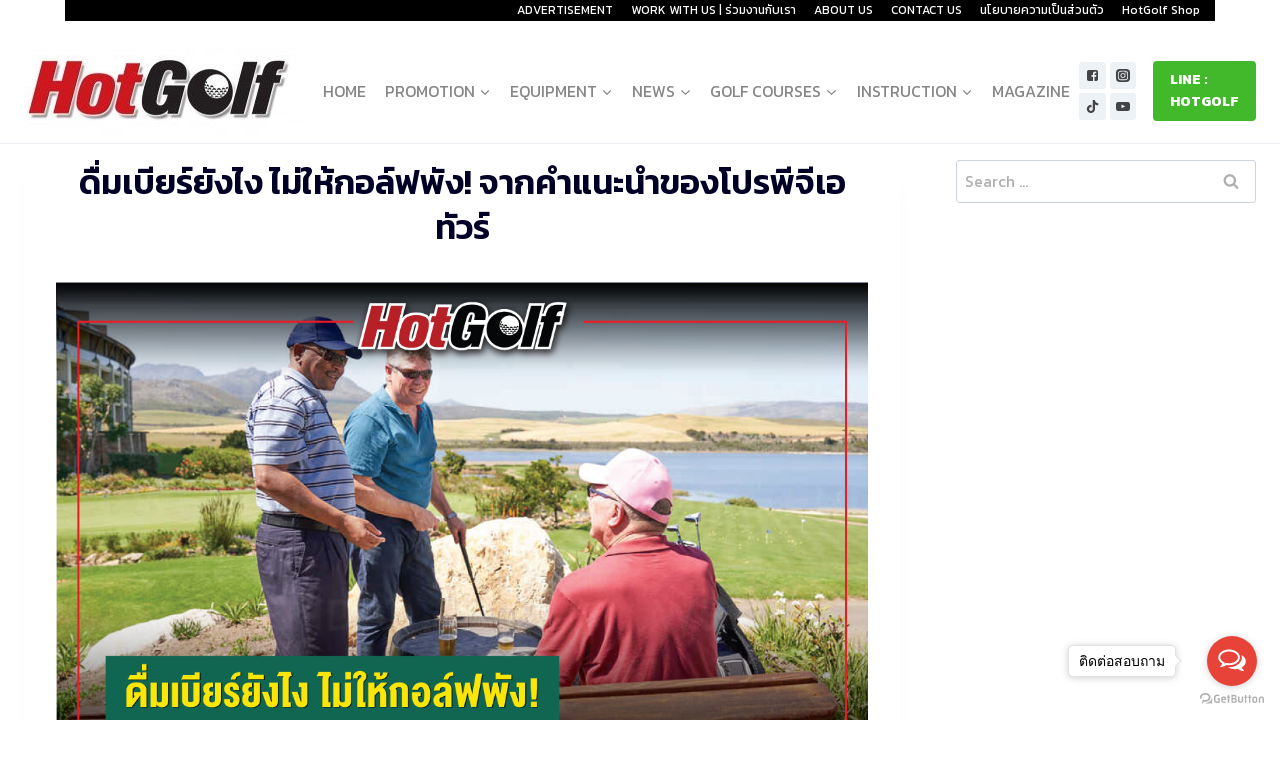

--- FILE ---
content_type: text/html; charset=UTF-8
request_url: https://www.hotgolfclub.com/%E0%B8%94%E0%B8%B7%E0%B9%88%E0%B8%A1%E0%B9%80%E0%B8%9A%E0%B8%B5%E0%B8%A2%E0%B8%A3%E0%B9%8C%E0%B8%A2%E0%B8%B1%E0%B8%87%E0%B9%84%E0%B8%87-%E0%B9%84%E0%B8%A1%E0%B9%88%E0%B9%83%E0%B8%AB%E0%B9%89%E0%B8%81/
body_size: 21191
content:
<!doctype html>
<html lang="en-US" class="no-js" itemtype="https://schema.org/Blog" itemscope>
<head>
<meta charset="UTF-8">
<meta name="viewport" content="width=device-width, initial-scale=1, minimum-scale=1">
<link rel="profile" href="https://gmpg.org/xfn/11">
<meta name='robots' content='index, follow, max-image-preview:large, max-snippet:-1, max-video-preview:-1' />
<!-- This site is optimized with the Yoast SEO plugin v17.2.1 - https://yoast.com/wordpress/plugins/seo/ -->
<title>ดื่มเบียร์ยังไง ไม่ให้กอล์ฟพัง! จากคำแนะนำของโปรพีจีเอทัวร์ - เว็บไซต์ HotGolfClub.com เว็บไซต์กีฬากอล์ฟอันดับหนึ่ง ในการนำเสนอข้อมูลข่าวสาร ที่เป็นประโยชน์ต่อวงการกอล์ฟ และอยู่เคียงคู่กับนักกอล์ฟมายาวนานกว่า 20 ปี</title>
<link rel="canonical" href="https://www.hotgolfclub.com/ดื่มเบียร์ยังไง-ไม่ให้ก/" />
<meta property="og:locale" content="en_US" />
<meta property="og:type" content="article" />
<meta property="og:title" content="ดื่มเบียร์ยังไง ไม่ให้กอล์ฟพัง! จากคำแนะนำของโปรพีจีเอทัวร์ - เว็บไซต์ HotGolfClub.com เว็บไซต์กีฬากอล์ฟอันดับหนึ่ง ในการนำเสนอข้อมูลข่าวสาร ที่เป็นประโยชน์ต่อวงการกอล์ฟ และอยู่เคียงคู่กับนักกอล์ฟมายาวนานกว่า 20 ปี" />
<meta property="og:description" content="&#8220;กอล์ฟ&#8221; กับ &#8220;เบียร์&#8221; ถือเป็นของคู่กันในความคิดของนักกอล์ฟหลายๆ คน ชนิดที่ถ้าขาดเบียร์ไป จะทำให้อรรถรสในการเล่นกอล์ฟนั้นลดลงเลยทีเดียว อย่างไรก็ตาม ถ้าดื่มเบียร์มากเกินไป จนมีอาการมึนเมา ก็อาจทำให้เกมกอล์ฟของคุณเสียหายได้เช่นกัน แต่เรื่องพวกนี้ต้องยอมรับว่าถ้าเริ่มแล้ว &#8220;หยุดยาก&#8221; ดังนั้น ต้องดื่มเบียร์ยังไง ไม่ให้เกมกอล์ฟของคุณพัง?&#8230;ครั้งนี้เรามีคำแนะนำจาก &#8220;ฮาโรลด์ เวอร์เนอร์&#8221; นักกอล์ฟชื่อดังของพีจีเอทัวร์ ที่จะมาให้แนะนำกับคุณ 3 ข้อดังนี้ เลือกดื่มอะไรที่มันเบากว่า แน่นอนว่าการดื่มที่มากเกินพอดี อาจทำให้คุณมีอาการมึนเมา และร่างกายตอบสนองช้าลง ดังนั้น เวอร์เนอร์ จึงแนะนำให้คุณลองหาเครื่องดื่มที่เบาขึ้น เช่น ไลท์เบียร์ หรือแม้แต่เบียร์แบบไม่มีแอลกอฮอล์ นั้นช่วยให้คุณยังรักษาบรรยากาศของการดื่มเบียร์กับเพื่อนร่วมก๊วน ในขณะที่ก็ยังสนุกกับเกมกอล์ฟด้วยเช่นกัน อย่าเร่งรีบมากจนเกินไป การได้ดื่มเครื่องดื่มเย็น ท่ามกลางอากาศที่ร้อนจัดนี่เป็นอะไรที่สุดยอดมาก โดยเฉพาะเบียร์เย็นๆ ตอนเล่นกอล์ฟนี่ยิ่งใช่เลย อย่างไรก็ตาม คุณควรรักษาจังหวะของการดื่มไม่ให้เร่งรีบมากจนเกินไป เพราะนั่นอาจทำให้กอล์ฟของคุณพังตั้งแต่หัววันเลยทีเดียว &#8220;ผมเป็นนักกอล์ฟที่ห่วยแตกเลยล่ะถ้าดื่มมากจนเกินไป การดื่มพอดีๆ มันช่วยให้คุณผ่อนคลายได้นะ แต่ถ้าดื่มเยอะเกินไปเมื่อไหร่ล่ะก็ คุณก็พร้อมที่จะตีลูกออกไปทุกทิศทุกทางเลยล่ะ แต่ก็อย่าช้าจนร่างกายขาดน้ำ ตอนเล่นกอล์ฟ นักกอล์ฟบางคนก็ดื่มเบียร์อย่างเดียวโดยที่ไม่ดื่มน้ำเปล่าเลย และถ้าหากคุณดื่มน้อยเพราะกลัวเมานั่นอาจกลายผลเสียได้ โดยเฉพาะอากาศร้อนของบ้านเรา อาจทำให้คุณขาดน้ำได้ ซึ่งส่งผลโดยตรงต่อเกมกอล์ฟที่อาจทำให้คุณไม่มีสมาธิ, อ่อนเพลีย..." />
<meta property="og:url" content="https://www.hotgolfclub.com/ดื่มเบียร์ยังไง-ไม่ให้ก/" />
<meta property="og:site_name" content="เว็บไซต์ HotGolfClub.com เว็บไซต์กีฬากอล์ฟอันดับหนึ่ง ในการนำเสนอข้อมูลข่าวสาร ที่เป็นประโยชน์ต่อวงการกอล์ฟ และอยู่เคียงคู่กับนักกอล์ฟมายาวนานกว่า 20 ปี" />
<meta property="article:published_time" content="2021-09-02T07:04:39+00:00" />
<meta property="article:modified_time" content="2021-09-02T07:05:17+00:00" />
<meta property="og:image" content="https://www.hotgolfclub.com/wp-content/uploads/2021/09/18.jpg" />
<meta property="og:image:width" content="1201" />
<meta property="og:image:height" content="801" />
<meta name="twitter:card" content="summary_large_image" />
<meta name="twitter:label1" content="Written by" />
<meta name="twitter:data1" content="Atapon Losuwan" />
<script type="application/ld+json" class="yoast-schema-graph">{"@context":"https://schema.org","@graph":[{"@type":"WebSite","@id":"https://www.hotgolfclub.com/#website","url":"https://www.hotgolfclub.com/","name":"Welcome to HotGolf","description":"","potentialAction":[{"@type":"SearchAction","target":{"@type":"EntryPoint","urlTemplate":"https://www.hotgolfclub.com/?s={search_term_string}"},"query-input":"required name=search_term_string"}],"inLanguage":"en-US"},{"@type":"ImageObject","@id":"https://www.hotgolfclub.com/%e0%b8%94%e0%b8%b7%e0%b9%88%e0%b8%a1%e0%b9%80%e0%b8%9a%e0%b8%b5%e0%b8%a2%e0%b8%a3%e0%b9%8c%e0%b8%a2%e0%b8%b1%e0%b8%87%e0%b9%84%e0%b8%87-%e0%b9%84%e0%b8%a1%e0%b9%88%e0%b9%83%e0%b8%ab%e0%b9%89%e0%b8%81/#primaryimage","inLanguage":"en-US","url":"https://www.hotgolfclub.com/wp-content/uploads/2021/09/18.jpg","contentUrl":"https://www.hotgolfclub.com/wp-content/uploads/2021/09/18.jpg","width":1201,"height":801},{"@type":"WebPage","@id":"https://www.hotgolfclub.com/%e0%b8%94%e0%b8%b7%e0%b9%88%e0%b8%a1%e0%b9%80%e0%b8%9a%e0%b8%b5%e0%b8%a2%e0%b8%a3%e0%b9%8c%e0%b8%a2%e0%b8%b1%e0%b8%87%e0%b9%84%e0%b8%87-%e0%b9%84%e0%b8%a1%e0%b9%88%e0%b9%83%e0%b8%ab%e0%b9%89%e0%b8%81/#webpage","url":"https://www.hotgolfclub.com/%e0%b8%94%e0%b8%b7%e0%b9%88%e0%b8%a1%e0%b9%80%e0%b8%9a%e0%b8%b5%e0%b8%a2%e0%b8%a3%e0%b9%8c%e0%b8%a2%e0%b8%b1%e0%b8%87%e0%b9%84%e0%b8%87-%e0%b9%84%e0%b8%a1%e0%b9%88%e0%b9%83%e0%b8%ab%e0%b9%89%e0%b8%81/","name":"\u0e14\u0e37\u0e48\u0e21\u0e40\u0e1a\u0e35\u0e22\u0e23\u0e4c\u0e22\u0e31\u0e07\u0e44\u0e07 \u0e44\u0e21\u0e48\u0e43\u0e2b\u0e49\u0e01\u0e2d\u0e25\u0e4c\u0e1f\u0e1e\u0e31\u0e07! \u0e08\u0e32\u0e01\u0e04\u0e33\u0e41\u0e19\u0e30\u0e19\u0e33\u0e02\u0e2d\u0e07\u0e42\u0e1b\u0e23\u0e1e\u0e35\u0e08\u0e35\u0e40\u0e2d\u0e17\u0e31\u0e27\u0e23\u0e4c - \u0e40\u0e27\u0e47\u0e1a\u0e44\u0e0b\u0e15\u0e4c HotGolfClub.com \u0e40\u0e27\u0e47\u0e1a\u0e44\u0e0b\u0e15\u0e4c\u0e01\u0e35\u0e2c\u0e32\u0e01\u0e2d\u0e25\u0e4c\u0e1f\u0e2d\u0e31\u0e19\u0e14\u0e31\u0e1a\u0e2b\u0e19\u0e36\u0e48\u0e07 \u0e43\u0e19\u0e01\u0e32\u0e23\u0e19\u0e33\u0e40\u0e2a\u0e19\u0e2d\u0e02\u0e49\u0e2d\u0e21\u0e39\u0e25\u0e02\u0e48\u0e32\u0e27\u0e2a\u0e32\u0e23 \u0e17\u0e35\u0e48\u0e40\u0e1b\u0e47\u0e19\u0e1b\u0e23\u0e30\u0e42\u0e22\u0e0a\u0e19\u0e4c\u0e15\u0e48\u0e2d\u0e27\u0e07\u0e01\u0e32\u0e23\u0e01\u0e2d\u0e25\u0e4c\u0e1f \u0e41\u0e25\u0e30\u0e2d\u0e22\u0e39\u0e48\u0e40\u0e04\u0e35\u0e22\u0e07\u0e04\u0e39\u0e48\u0e01\u0e31\u0e1a\u0e19\u0e31\u0e01\u0e01\u0e2d\u0e25\u0e4c\u0e1f\u0e21\u0e32\u0e22\u0e32\u0e27\u0e19\u0e32\u0e19\u0e01\u0e27\u0e48\u0e32 20 \u0e1b\u0e35","isPartOf":{"@id":"https://www.hotgolfclub.com/#website"},"primaryImageOfPage":{"@id":"https://www.hotgolfclub.com/%e0%b8%94%e0%b8%b7%e0%b9%88%e0%b8%a1%e0%b9%80%e0%b8%9a%e0%b8%b5%e0%b8%a2%e0%b8%a3%e0%b9%8c%e0%b8%a2%e0%b8%b1%e0%b8%87%e0%b9%84%e0%b8%87-%e0%b9%84%e0%b8%a1%e0%b9%88%e0%b9%83%e0%b8%ab%e0%b9%89%e0%b8%81/#primaryimage"},"datePublished":"2021-09-02T07:04:39+00:00","dateModified":"2021-09-02T07:05:17+00:00","author":{"@id":"https://www.hotgolfclub.com/#/schema/person/0705cc7fc56965612fd6bb00d222a4d7"},"breadcrumb":{"@id":"https://www.hotgolfclub.com/%e0%b8%94%e0%b8%b7%e0%b9%88%e0%b8%a1%e0%b9%80%e0%b8%9a%e0%b8%b5%e0%b8%a2%e0%b8%a3%e0%b9%8c%e0%b8%a2%e0%b8%b1%e0%b8%87%e0%b9%84%e0%b8%87-%e0%b9%84%e0%b8%a1%e0%b9%88%e0%b9%83%e0%b8%ab%e0%b9%89%e0%b8%81/#breadcrumb"},"inLanguage":"en-US","potentialAction":[{"@type":"ReadAction","target":["https://www.hotgolfclub.com/%e0%b8%94%e0%b8%b7%e0%b9%88%e0%b8%a1%e0%b9%80%e0%b8%9a%e0%b8%b5%e0%b8%a2%e0%b8%a3%e0%b9%8c%e0%b8%a2%e0%b8%b1%e0%b8%87%e0%b9%84%e0%b8%87-%e0%b9%84%e0%b8%a1%e0%b9%88%e0%b9%83%e0%b8%ab%e0%b9%89%e0%b8%81/"]}]},{"@type":"BreadcrumbList","@id":"https://www.hotgolfclub.com/%e0%b8%94%e0%b8%b7%e0%b9%88%e0%b8%a1%e0%b9%80%e0%b8%9a%e0%b8%b5%e0%b8%a2%e0%b8%a3%e0%b9%8c%e0%b8%a2%e0%b8%b1%e0%b8%87%e0%b9%84%e0%b8%87-%e0%b9%84%e0%b8%a1%e0%b9%88%e0%b9%83%e0%b8%ab%e0%b9%89%e0%b8%81/#breadcrumb","itemListElement":[{"@type":"ListItem","position":1,"name":"Home","item":"https://www.hotgolfclub.com/"},{"@type":"ListItem","position":2,"name":"\u0e14\u0e37\u0e48\u0e21\u0e40\u0e1a\u0e35\u0e22\u0e23\u0e4c\u0e22\u0e31\u0e07\u0e44\u0e07 \u0e44\u0e21\u0e48\u0e43\u0e2b\u0e49\u0e01\u0e2d\u0e25\u0e4c\u0e1f\u0e1e\u0e31\u0e07! \u0e08\u0e32\u0e01\u0e04\u0e33\u0e41\u0e19\u0e30\u0e19\u0e33\u0e02\u0e2d\u0e07\u0e42\u0e1b\u0e23\u0e1e\u0e35\u0e08\u0e35\u0e40\u0e2d\u0e17\u0e31\u0e27\u0e23\u0e4c"}]},{"@type":"Person","@id":"https://www.hotgolfclub.com/#/schema/person/0705cc7fc56965612fd6bb00d222a4d7","name":"Atapon Losuwan","image":{"@type":"ImageObject","@id":"https://www.hotgolfclub.com/#personlogo","inLanguage":"en-US","url":"https://secure.gravatar.com/avatar/4f871e7584dbaabed4972ca08baca1cc?s=96&d=mm&r=g","contentUrl":"https://secure.gravatar.com/avatar/4f871e7584dbaabed4972ca08baca1cc?s=96&d=mm&r=g","caption":"Atapon Losuwan"},"url":"https://www.hotgolfclub.com/author/atapon/"}]}</script>
<!-- / Yoast SEO plugin. -->
<link rel='dns-prefetch' href='//s.w.org' />
<link rel="alternate" type="application/rss+xml" title="เว็บไซต์ HotGolfClub.com เว็บไซต์กีฬากอล์ฟอันดับหนึ่ง ในการนำเสนอข้อมูลข่าวสาร ที่เป็นประโยชน์ต่อวงการกอล์ฟ และอยู่เคียงคู่กับนักกอล์ฟมายาวนานกว่า 20 ปี &raquo; Feed" href="https://www.hotgolfclub.com/feed/" />
<script>document.documentElement.classList.remove( 'no-js' );</script>
<script>
window._wpemojiSettings = {"baseUrl":"https:\/\/s.w.org\/images\/core\/emoji\/13.1.0\/72x72\/","ext":".png","svgUrl":"https:\/\/s.w.org\/images\/core\/emoji\/13.1.0\/svg\/","svgExt":".svg","source":{"concatemoji":"https:\/\/www.hotgolfclub.com\/wp-includes\/js\/wp-emoji-release.min.js?ver=5.8.12"}};
!function(e,a,t){var n,r,o,i=a.createElement("canvas"),p=i.getContext&&i.getContext("2d");function s(e,t){var a=String.fromCharCode;p.clearRect(0,0,i.width,i.height),p.fillText(a.apply(this,e),0,0);e=i.toDataURL();return p.clearRect(0,0,i.width,i.height),p.fillText(a.apply(this,t),0,0),e===i.toDataURL()}function c(e){var t=a.createElement("script");t.src=e,t.defer=t.type="text/javascript",a.getElementsByTagName("head")[0].appendChild(t)}for(o=Array("flag","emoji"),t.supports={everything:!0,everythingExceptFlag:!0},r=0;r<o.length;r++)t.supports[o[r]]=function(e){if(!p||!p.fillText)return!1;switch(p.textBaseline="top",p.font="600 32px Arial",e){case"flag":return s([127987,65039,8205,9895,65039],[127987,65039,8203,9895,65039])?!1:!s([55356,56826,55356,56819],[55356,56826,8203,55356,56819])&&!s([55356,57332,56128,56423,56128,56418,56128,56421,56128,56430,56128,56423,56128,56447],[55356,57332,8203,56128,56423,8203,56128,56418,8203,56128,56421,8203,56128,56430,8203,56128,56423,8203,56128,56447]);case"emoji":return!s([10084,65039,8205,55357,56613],[10084,65039,8203,55357,56613])}return!1}(o[r]),t.supports.everything=t.supports.everything&&t.supports[o[r]],"flag"!==o[r]&&(t.supports.everythingExceptFlag=t.supports.everythingExceptFlag&&t.supports[o[r]]);t.supports.everythingExceptFlag=t.supports.everythingExceptFlag&&!t.supports.flag,t.DOMReady=!1,t.readyCallback=function(){t.DOMReady=!0},t.supports.everything||(n=function(){t.readyCallback()},a.addEventListener?(a.addEventListener("DOMContentLoaded",n,!1),e.addEventListener("load",n,!1)):(e.attachEvent("onload",n),a.attachEvent("onreadystatechange",function(){"complete"===a.readyState&&t.readyCallback()})),(n=t.source||{}).concatemoji?c(n.concatemoji):n.wpemoji&&n.twemoji&&(c(n.twemoji),c(n.wpemoji)))}(window,document,window._wpemojiSettings);
</script>
<style>
img.wp-smiley,
img.emoji {
display: inline !important;
border: none !important;
box-shadow: none !important;
height: 1em !important;
width: 1em !important;
margin: 0 .07em !important;
vertical-align: -0.1em !important;
background: none !important;
padding: 0 !important;
}
</style>
<!-- <link rel='stylesheet' id='wp-block-library-css'  href='https://www.hotgolfclub.com/wp-includes/css/dist/block-library/style.min.css?ver=5.8.12' media='all' /> -->
<!-- <link rel='stylesheet' id='banner-list-block-css'  href='https://www.hotgolfclub.com/wp-content/plugins/custom-banners/blocks/banner-list/style.css?ver=1632986582' media='all' /> -->
<!-- <link rel='stylesheet' id='rotating-banner-block-css'  href='https://www.hotgolfclub.com/wp-content/plugins/custom-banners/blocks/rotating-banner/style.css?ver=1632986582' media='all' /> -->
<!-- <link rel='stylesheet' id='single-banner-block-css'  href='https://www.hotgolfclub.com/wp-content/plugins/custom-banners/blocks/single-banner/style.css?ver=1632986582' media='all' /> -->
<!-- <link rel='stylesheet' id='ugb-style-css-css'  href='https://www.hotgolfclub.com/wp-content/plugins/stackable-ultimate-gutenberg-blocks/dist/frontend_blocks.css?ver=2.17.5' media='all' /> -->
<link rel="stylesheet" type="text/css" href="//www.hotgolfclub.com/wp-content/cache/wpfc-minified/8z162mss/2lvfo.css" media="all"/>
<style id='ugb-style-css-inline-css'>
:root {
--content-width: 1345px;
}
</style>
<!-- <link rel='stylesheet' id='dashicons-css'  href='https://www.hotgolfclub.com/wp-includes/css/dashicons.min.css?ver=5.8.12' media='all' /> -->
<!-- <link rel='stylesheet' id='admin-bar-css'  href='https://www.hotgolfclub.com/wp-includes/css/admin-bar.min.css?ver=5.8.12' media='all' /> -->
<link rel="stylesheet" type="text/css" href="//www.hotgolfclub.com/wp-content/cache/wpfc-minified/lofiwn7q/fcjt5.css" media="all"/>
<style id='admin-bar-inline-css'>
/* Hide CanvasJS credits for P404 charts specifically */
#p404RedirectChart .canvasjs-chart-credit {
display: none !important;
}
#p404RedirectChart canvas {
border-radius: 6px;
}
.p404-redirect-adminbar-weekly-title {
font-weight: bold;
font-size: 14px;
color: #fff;
margin-bottom: 6px;
}
#wpadminbar #wp-admin-bar-p404_free_top_button .ab-icon:before {
content: "\f103";
color: #dc3545;
top: 3px;
}
#wp-admin-bar-p404_free_top_button .ab-item {
min-width: 80px !important;
padding: 0px !important;
}
/* Ensure proper positioning and z-index for P404 dropdown */
.p404-redirect-adminbar-dropdown-wrap { 
min-width: 0; 
padding: 0;
position: static !important;
}
#wpadminbar #wp-admin-bar-p404_free_top_button_dropdown {
position: static !important;
}
#wpadminbar #wp-admin-bar-p404_free_top_button_dropdown .ab-item {
padding: 0 !important;
margin: 0 !important;
}
.p404-redirect-dropdown-container {
min-width: 340px;
padding: 18px 18px 12px 18px;
background: #23282d !important;
color: #fff;
border-radius: 12px;
box-shadow: 0 8px 32px rgba(0,0,0,0.25);
margin-top: 10px;
position: relative !important;
z-index: 999999 !important;
display: block !important;
border: 1px solid #444;
}
/* Ensure P404 dropdown appears on hover */
#wpadminbar #wp-admin-bar-p404_free_top_button .p404-redirect-dropdown-container { 
display: none !important;
}
#wpadminbar #wp-admin-bar-p404_free_top_button:hover .p404-redirect-dropdown-container { 
display: block !important;
}
#wpadminbar #wp-admin-bar-p404_free_top_button:hover #wp-admin-bar-p404_free_top_button_dropdown .p404-redirect-dropdown-container {
display: block !important;
}
.p404-redirect-card {
background: #2c3338;
border-radius: 8px;
padding: 18px 18px 12px 18px;
box-shadow: 0 2px 8px rgba(0,0,0,0.07);
display: flex;
flex-direction: column;
align-items: flex-start;
border: 1px solid #444;
}
.p404-redirect-btn {
display: inline-block;
background: #dc3545;
color: #fff !important;
font-weight: bold;
padding: 5px 22px;
border-radius: 8px;
text-decoration: none;
font-size: 17px;
transition: background 0.2s, box-shadow 0.2s;
margin-top: 8px;
box-shadow: 0 2px 8px rgba(220,53,69,0.15);
text-align: center;
line-height: 1.6;
}
.p404-redirect-btn:hover {
background: #c82333;
color: #fff !important;
box-shadow: 0 4px 16px rgba(220,53,69,0.25);
}
/* Prevent conflicts with other admin bar dropdowns */
#wpadminbar .ab-top-menu > li:hover > .ab-item,
#wpadminbar .ab-top-menu > li.hover > .ab-item {
z-index: auto;
}
#wpadminbar #wp-admin-bar-p404_free_top_button:hover > .ab-item {
z-index: 999998 !important;
}
</style>
<!-- <link rel='stylesheet' id='contact-form-7-css'  href='https://www.hotgolfclub.com/wp-content/plugins/contact-form-7/includes/css/styles.css?ver=5.4.2' media='all' /> -->
<!-- <link rel='stylesheet' id='wp-banners-css-css'  href='https://www.hotgolfclub.com/wp-content/plugins/custom-banners/assets/css/wp-banners.css?ver=5.8.12' media='all' /> -->
<!-- <link rel='stylesheet' id='searchandfilter-css'  href='https://www.hotgolfclub.com/wp-content/plugins/search-filter/style.css?ver=1' media='all' /> -->
<!-- <link rel='stylesheet' id='kadence-global-css'  href='https://www.hotgolfclub.com/wp-content/themes/kadence/assets/css/global.min.css?ver=1.0.30' media='all' /> -->
<link rel="stylesheet" type="text/css" href="//www.hotgolfclub.com/wp-content/cache/wpfc-minified/19modyz/2eu0q.css" media="all"/>
<style id='kadence-global-inline-css'>
/* Kadence Base CSS */
:root{--global-palette1:#FC5E1F;--global-palette2:#F48418;--global-palette3:#000027;--global-palette4:#444444;--global-palette5:#868686;--global-palette6:#B0B0B0;--global-palette7:#EDF2F7;--global-palette8:#F7FAFC;--global-palette9:#ffffff;--global-palette-highlight:var(--global-palette1);--global-palette-highlight-alt:var(--global-palette2);--global-palette-highlight-alt2:var(--global-palette9);--global-palette-btn-bg:var(--global-palette1);--global-palette-btn-bg-hover:var(--global-palette2);--global-palette-btn:#ffffff;--global-palette-btn-hover:#ffffff;--global-body-font-family:Kanit, sans-serif;--global-heading-font-family:Kanit, sans-serif;--global-primary-nav-font-family:inherit;--global-fallback-font:sans-serif;--global-content-width:1345px;}:root .has-theme-palette-1-background-color{background-color:var(--global-palette1);}:root .has-theme-palette-1-color{color:var(--global-palette1);}:root .has-theme-palette-2-background-color{background-color:var(--global-palette2);}:root .has-theme-palette-2-color{color:var(--global-palette2);}:root .has-theme-palette-3-background-color{background-color:var(--global-palette3);}:root .has-theme-palette-3-color{color:var(--global-palette3);}:root .has-theme-palette-4-background-color{background-color:var(--global-palette4);}:root .has-theme-palette-4-color{color:var(--global-palette4);}:root .has-theme-palette-5-background-color{background-color:var(--global-palette5);}:root .has-theme-palette-5-color{color:var(--global-palette5);}:root .has-theme-palette-6-background-color{background-color:var(--global-palette6);}:root .has-theme-palette-6-color{color:var(--global-palette6);}:root .has-theme-palette-7-background-color{background-color:var(--global-palette7);}:root .has-theme-palette-7-color{color:var(--global-palette7);}:root .has-theme-palette-8-background-color{background-color:var(--global-palette8);}:root .has-theme-palette-8-color{color:var(--global-palette8);}:root .has-theme-palette-9-background-color{background-color:var(--global-palette9);}:root .has-theme-palette-9-color{color:var(--global-palette9);}:root .has-theme-palette1-background-color{background-color:var(--global-palette1);}:root .has-theme-palette1-color{color:var(--global-palette1);}:root .has-theme-palette2-background-color{background-color:var(--global-palette2);}:root .has-theme-palette2-color{color:var(--global-palette2);}:root .has-theme-palette3-background-color{background-color:var(--global-palette3);}:root .has-theme-palette3-color{color:var(--global-palette3);}:root .has-theme-palette4-background-color{background-color:var(--global-palette4);}:root .has-theme-palette4-color{color:var(--global-palette4);}:root .has-theme-palette5-background-color{background-color:var(--global-palette5);}:root .has-theme-palette5-color{color:var(--global-palette5);}:root .has-theme-palette6-background-color{background-color:var(--global-palette6);}:root .has-theme-palette6-color{color:var(--global-palette6);}:root .has-theme-palette7-background-color{background-color:var(--global-palette7);}:root .has-theme-palette7-color{color:var(--global-palette7);}:root .has-theme-palette8-background-color{background-color:var(--global-palette8);}:root .has-theme-palette8-color{color:var(--global-palette8);}:root .has-theme-palette9-background-color{background-color:var(--global-palette9);}:root .has-theme-palette9-color{color:var(--global-palette9);}body{background:var(--global-palette9);}body, input, select, optgroup, textarea{font-style:normal;font-weight:normal;font-size:16px;line-height:1.8;font-family:var(--global-body-font-family);color:var(--global-palette3);}.content-bg, body.content-style-unboxed .site{background:var(--global-palette9);}h1,h2,h3,h4,h5,h6{font-family:var(--global-heading-font-family);}h1{font-style:normal;font-weight:900;font-size:90px;line-height:1;color:var(--global-palette3);}h2{font-style:normal;font-weight:600;font-size:45px;line-height:1.3;color:var(--global-palette3);}h3{font-style:normal;font-weight:600;font-size:24px;line-height:1.5;color:var(--global-palette3);}h4{font-style:normal;font-weight:600;font-size:18px;line-height:1.3;color:var(--global-palette4);}h5{font-style:normal;font-weight:700;font-size:14px;line-height:1.3;color:var(--global-palette4);}h6{font-style:normal;font-weight:700;font-size:12px;line-height:1.2;color:var(--global-palette5);}.entry-hero h1{font-style:normal;font-size:50px;}@media all and (max-width: 767px){.site .entry-hero h1{font-size:28px;line-height:1.4;}}.site-container, .site-header-row-layout-contained, .site-footer-row-layout-contained, .entry-hero-layout-contained, .comments-area, .alignfull > .wp-block-cover__inner-container, .alignwide > .wp-block-cover__inner-container{max-width:1345px;}.content-width-narrow .content-container.site-container, .content-width-narrow .hero-container.site-container{max-width:900px;}@media all and (min-width: 1575px){.site .content-container  .alignwide{margin-left:-115px;margin-right:-115px;width:unset;max-width:unset;}}@media all and (min-width: 1160px){.content-width-narrow .site .content-container .alignwide{margin-left:-130px;margin-right:-130px;width:unset;max-width:unset;}}.content-style-boxed .site .entry-content .alignwide{margin-left:-2rem;margin-right:-2rem;}@media all and (max-width: 1024px){.content-style-boxed .site .entry-content .alignwide{margin-left:-2rem;margin-right:-2rem;}}@media all and (max-width: 767px){.content-style-boxed .site .entry-content .alignwide{margin-left:-1.5rem;margin-right:-1.5rem;}}.content-area{margin-top:1rem;margin-bottom:1rem;}@media all and (max-width: 1024px){.content-area{margin-top:3rem;margin-bottom:3rem;}}@media all and (max-width: 767px){.content-area{margin-top:2rem;margin-bottom:2rem;}}.entry-content-wrap{padding:2rem;}@media all and (max-width: 1024px){.entry-content-wrap{padding:2rem;}}@media all and (max-width: 767px){.entry-content-wrap{padding:1.5rem;}}.loop-entry .entry-content-wrap{padding:2rem;}@media all and (max-width: 1024px){.loop-entry .entry-content-wrap{padding:2rem;}}@media all and (max-width: 767px){.loop-entry .entry-content-wrap{padding:1.5rem;}}.has-sidebar:not(.has-left-sidebar) .content-container{grid-template-columns:1fr 300px;}.has-sidebar.has-left-sidebar .content-container{grid-template-columns:300px 1fr;}.primary-sidebar.widget-area .widget{margin-bottom:1.5em;color:var(--global-palette4);}.primary-sidebar.widget-area .widget-title{font-weight:700;font-size:20px;line-height:1.5;color:var(--global-palette3);}.site-branding a.brand img{max-width:300px;}.site-branding a.brand img.svg-logo-image{width:300px;}@media all and (max-width: 767px){.site-branding a.brand img{max-width:200px;}.site-branding a.brand img.svg-logo-image{width:200px;}}.site-branding{padding:0px 0px 0px 0px;}.site-branding .site-title{font-style:normal;font-weight:700;font-size:26px;line-height:1.2;color:var(--global-palette3);}.site-branding .site-description{font-weight:700;font-size:16px;line-height:1.4;color:var(--global-palette5);}#masthead, #masthead .kadence-sticky-header.item-is-fixed:not(.item-at-start):not(.site-header-row-container), #masthead .kadence-sticky-header.item-is-fixed:not(.item-at-start) > .site-header-row-container-inner{background:var(--global-palette9);}.site-main-header-wrap .site-header-row-container-inner{border-bottom:1px solid var(--global-palette7);}.site-main-header-inner-wrap{min-height:80px;}.site-top-header-inner-wrap{min-height:0px;}.site-bottom-header-inner-wrap{min-height:0px;}@media all and (min-width: 1025px){.transparent-header .entry-hero .entry-hero-container-inner{padding-top:calc(0px + 80px);}}@media all and (max-width: 1024px){.mobile-transparent-header .entry-hero .entry-hero-container-inner{padding-top:calc(0px + 80px);}}@media all and (max-width: 767px){.mobile-transparent-header .entry-hero .entry-hero-container-inner{padding-top:calc(0px + 80px);}}.header-navigation[class*="header-navigation-style-underline"] .header-menu-container.primary-menu-container>ul>li>a:after{width:calc( 100% - 1.2em);}.main-navigation .primary-menu-container > ul > li > a{padding-left:calc(1.2em / 2);padding-right:calc(1.2em / 2);padding-top:0.6em;padding-bottom:0.6em;color:var(--global-palette5);}.main-navigation .primary-menu-container > ul > li > a:hover{color:var(--global-palette-highlight);}.main-navigation .primary-menu-container > ul > li.current-menu-item > a{color:var(--global-palette3);}.header-navigation[class*="header-navigation-style-underline"] .header-menu-container.secondary-menu-container>ul>li>a:after{width:calc( 100% - 1.2em);}.secondary-navigation .secondary-menu-container > ul > li > a{padding-left:calc(1.2em / 2);padding-right:calc(1.2em / 2);padding-top:0.6em;padding-bottom:0.6em;color:var(--global-palette5);}.secondary-navigation .secondary-menu-container > ul > li > a:hover{color:var(--global-palette-highlight);}.secondary-navigation .secondary-menu-container > ul > li.current-menu-item > a{color:var(--global-palette3);}.header-navigation .header-menu-container ul ul{background:var(--global-palette3);}.header-navigation .header-menu-container ul ul li, .header-menu-container ul.menu > li.kadence-menu-mega-enabled > ul > li > a{border-bottom:1px solid rgba(255,255,255,0.1);}.header-navigation .header-menu-container ul ul li a{width:200px;padding-top:1em;padding-bottom:1em;color:var(--global-palette8);font-size:12px;}.header-navigation .header-menu-container ul ul li a:hover{color:var(--global-palette9);background:var(--global-palette4);}.header-navigation .header-menu-container ul ul li.current-menu-item > a{color:var(--global-palette9);background:var(--global-palette4);}.mobile-toggle-open-container .menu-toggle-open{color:var(--global-palette5);padding:0.4em 0.6em 0.4em 0.6em;font-size:14px;}.mobile-toggle-open-container .menu-toggle-open.menu-toggle-style-bordered{border:1px solid currentColor;}.mobile-toggle-open-container .menu-toggle-open .menu-toggle-icon{font-size:20px;}.mobile-toggle-open-container .menu-toggle-open:hover, .mobile-toggle-open-container .menu-toggle-open:focus{color:var(--global-palette-highlight);}.mobile-navigation ul li{font-style:normal;font-size:20px;}.mobile-navigation ul li a{padding-top:0.5em;padding-bottom:0.5em;}.mobile-navigation ul li > a, .mobile-navigation ul li.menu-item-has-children > .drawer-nav-drop-wrap{color:var(--global-palette5);}.mobile-navigation ul li.current-menu-item > a, .mobile-navigation ul li.current-menu-item.menu-item-has-children > .drawer-nav-drop-wrap{color:var(--global-palette-highlight);}.mobile-navigation ul li.menu-item-has-children .drawer-nav-drop-wrap, .mobile-navigation ul li:not(.menu-item-has-children) a{border-bottom:1px solid rgba(255,255,255,0.1);}.mobile-navigation:not(.drawer-navigation-parent-toggle-true) ul li.menu-item-has-children .drawer-nav-drop-wrap button{border-left:1px solid rgba(255,255,255,0.1);}#mobile-drawer .drawer-inner, #mobile-drawer.popup-drawer-layout-fullwidth.popup-drawer-animation-slice .pop-portion-bg, #mobile-drawer.popup-drawer-layout-fullwidth.popup-drawer-animation-slice.pop-animated.show-drawer .drawer-inner{background:var(--global-palette7);}#mobile-drawer .drawer-header .drawer-toggle, #mobile-drawer .drawer-header .drawer-toggle:focus{color:var(--global-palette5);}#mobile-drawer .drawer-header .drawer-toggle:hover, #mobile-drawer .drawer-header .drawer-toggle:focus:hover{color:var(--global-palette1);}#main-header .header-button{font-style:normal;font-weight:700;font-size:14px;border-radius:4px 4px 4px 4px;background:#42b82b;border:2px none transparent;}.header-social-inner-wrap{font-size:0.83em;margin-top:-0.3em;margin-left:calc(-0.3em / 2);margin-right:calc(-0.3em / 2);}.header-social-wrap .header-social-inner-wrap .social-button{margin-top:0.3em;margin-left:calc(0.3em / 2);margin-right:calc(0.3em / 2);border:2px none transparent;border-radius:3px;}.header-mobile-social-inner-wrap{font-size:1em;margin-top:-0.3em;margin-left:calc(-0.3em / 2);margin-right:calc(-0.3em / 2);}.header-mobile-social-wrap .header-mobile-social-inner-wrap .social-button{margin-top:0.3em;margin-left:calc(0.3em / 2);margin-right:calc(0.3em / 2);border:2px none transparent;border-radius:3px;}.search-toggle-open-container .search-toggle-open{color:var(--global-palette5);}.search-toggle-open-container .search-toggle-open.search-toggle-style-bordered{border:1px solid currentColor;}.search-toggle-open-container .search-toggle-open .search-toggle-icon{font-size:1em;}.search-toggle-open-container .search-toggle-open:hover, .search-toggle-open-container .search-toggle-open:focus{color:var(--global-palette-highlight);}#search-drawer .drawer-inner{background:rgba(9, 12, 16, 0.97);}.mobile-header-button-wrap .mobile-header-button{background:#42b82b;border:2px none transparent;}#colophon{background:var(--global-palette7);}.site-middle-footer-wrap .site-footer-row-container-inner{background:#282828;}.site-middle-footer-inner-wrap{padding-top:30px;padding-bottom:30px;grid-column-gap:30px;grid-row-gap:30px;}.site-middle-footer-inner-wrap .widget{margin-bottom:30px;}.site-middle-footer-inner-wrap .site-footer-section:not(:last-child):after{right:calc(-30px / 2);}.site-top-footer-wrap .site-footer-row-container-inner{background:#282828;font-style:normal;line-height:1.8;color:#282828;}.site-footer .site-top-footer-wrap .site-footer-row-container-inner a:not(.button){color:var(--global-palette5);}.site-footer .site-top-footer-wrap .site-footer-row-container-inner a:not(.button):hover{color:var(--global-palette1);}.site-top-footer-inner-wrap{padding-top:50px;padding-bottom:60px;grid-column-gap:30px;grid-row-gap:30px;}.site-top-footer-inner-wrap .widget{margin-bottom:30px;}.site-top-footer-inner-wrap .widget-area .widget-title{font-style:normal;font-size:20px;text-transform:none;color:var(--global-palette9);}.site-top-footer-inner-wrap .site-footer-section:not(:last-child):after{right:calc(-30px / 2);}@media all and (max-width: 1024px){.site-top-footer-inner-wrap{padding-top:60px;padding-bottom:30px;}}.site-bottom-footer-wrap .site-footer-row-container-inner{border-top:1px solid rgba(176,176,176,0.3);}.site-bottom-footer-inner-wrap{padding-top:30px;padding-bottom:30px;grid-column-gap:30px;}.site-bottom-footer-inner-wrap .widget{margin-bottom:30px;}.site-bottom-footer-inner-wrap .site-footer-section:not(:last-child):after{right:calc(-30px / 2);}.footer-social-wrap{margin:30px 0px 0px 0px;}.footer-social-inner-wrap{font-size:1em;margin-top:-0.3em;margin-left:calc(-0.3em / 2);margin-right:calc(-0.3em / 2);}.site-footer .site-footer-wrap .site-footer-section .footer-social-wrap .social-button{margin-top:0.3em;margin-left:calc(0.3em / 2);margin-right:calc(0.3em / 2);border:2px none transparent;border-radius:3px;}.site-footer .site-footer-wrap site-footer-section .footer-social-wrap .footer-social-inner-wrap .social-button:hover{color:#ffffff;background:var(--global-palette1);}#colophon .footer-html{font-style:normal;font-size:13px;color:var(--global-palette5);}#colophon .footer-navigation .footer-menu-container > ul > li > a{padding-left:calc(1.2em / 2);padding-right:calc(1.2em / 2);color:var(--global-palette5);}#colophon .footer-navigation .footer-menu-container > ul li a:hover{color:var(--global-palette-highlight);}#colophon .footer-navigation .footer-menu-container > ul li.current-menu-item > a{color:var(--global-palette3);}.page-hero-section .entry-hero-container-inner{background:var(--global-palette9);}.entry-hero.page-hero-section .entry-header{min-height:200px;}.site .post-title h1{font-style:normal;font-weight:600;font-size:34px;line-height:1.35;}.entry-hero.post-hero-section .entry-header{min-height:200px;}.post-archive-hero-section .entry-hero-container-inner{background:var(--global-palette9);border-bottom:1px solid var(--global-palette7);}.entry-hero.post-archive-hero-section .entry-header{min-height:140px;}.post-archive-hero-section .hero-section-overlay{background:rgba(255,255,255,0);}.site .post-archive-title h1{color:var(--global-palette3);}.loop-entry.type-post h2.entry-title{font-style:normal;font-weight:400;font-size:26px;color:var(--global-palette3);}.loop-entry.type-post .entry-taxonomies{font-style:normal;font-weight:normal;}
/* Kadence Pro Header CSS */
.header-navigation-dropdown-direction-left ul ul.submenu, .header-navigation-dropdown-direction-left ul ul.sub-menu{right:0px;left:auto;}.rtl .header-navigation-dropdown-direction-right ul ul.submenu, .rtl .header-navigation-dropdown-direction-right ul ul.sub-menu{left:0px;right:auto;}.header-account-button .nav-drop-title-wrap > .kadence-svg-iconset, .header-account-button > .kadence-svg-iconset{font-size:1.2em;}.site-header-item .header-account-button .nav-drop-title-wrap, .site-header-item .header-account-wrap > .header-account-button{display:flex;align-items:center;}.header-account-style-icon_label .header-account-label{padding-left:5px;}.header-account-style-label_icon .header-account-label{padding-right:5px;}.site-header-item .header-account-wrap .header-account-button{text-decoration:none;box-shadow:none;color:inherit;background:transparent;padding:0.6em 0em 0.6em 0em;}.header-mobile-account-wrap .header-account-button .nav-drop-title-wrap > .kadence-svg-iconset, .header-mobile-account-wrap .header-account-button > .kadence-svg-iconset{font-size:1.2em;}.header-mobile-account-wrap .header-account-button .nav-drop-title-wrap, .header-mobile-account-wrap > .header-account-button{display:flex;align-items:center;}.header-mobile-account-wrap.header-account-style-icon_label .header-account-label{padding-left:5px;}.header-mobile-account-wrap.header-account-style-label_icon .header-account-label{padding-right:5px;}.header-mobile-account-wrap .header-account-button{text-decoration:none;box-shadow:none;color:inherit;background:transparent;padding:0.6em 0em 0.6em 0em;}#login-drawer .drawer-inner .drawer-content{display:flex;justify-content:center;align-items:center;position:absolute;top:0px;bottom:0px;left:0px;right:0px;padding:0px;}#loginform p label{display:block;}#login-drawer #loginform{width:100%;}#login-drawer #loginform input{width:100%;}#login-drawer #loginform input[type="checkbox"]{width:auto;}#login-drawer .drawer-inner .drawer-header{position:relative;z-index:100;}#login-drawer .drawer-content_inner.widget_login_form_inner{padding:2em;width:100%;max-width:350px;border-radius:.25rem;background:var(--global-palette9);color:var(--global-palette4);}#login-drawer .lost_password a{color:var(--global-palette6);}#login-drawer .lost_password, #login-drawer .register-field{text-align:center;}#login-drawer .widget_login_form_inner p{margin-top:1.2em;margin-bottom:0em;}#login-drawer .widget_login_form_inner p:first-child{margin-top:0em;}#login-drawer .widget_login_form_inner label{margin-bottom:0.5em;}#login-drawer hr.register-divider{margin:1.2em 0;border-width:1px;}#login-drawer .register-field{font-size:90%;}.tertiary-navigation .tertiary-menu-container > ul > li > a{padding-left:calc(1.2em / 2);padding-right:calc(1.2em / 2);padding-top:0.6em;padding-bottom:0.6em;color:var(--global-palette5);}.tertiary-navigation .tertiary-menu-container > ul > li > a:hover{color:var(--global-palette-highlight);}.tertiary-navigation .tertiary-menu-container > ul > li.current-menu-item > a{color:var(--global-palette3);}.quaternary-navigation .quaternary-menu-container > ul > li > a{padding-left:calc(1.2em / 2);padding-right:calc(1.2em / 2);padding-top:0.6em;padding-bottom:0.6em;color:var(--global-palette5);}.quaternary-navigation .quaternary-menu-container > ul > li > a:hover{color:var(--global-palette-highlight);}.quaternary-navigation .quaternary-menu-container > ul > li.current-menu-item > a{color:var(--global-palette3);}#main-header .header-divider{border-right:1px solid var(--global-palette6);height:50%;}#main-header .header-divider2{border-right:1px solid var(--global-palette6);height:50%;}#main-header .header-divider3{border-right:1px solid var(--global-palette6);height:50%;}#mobile-header .header-mobile-divider{border-right:1px solid var(--global-palette6);height:50%;}#mobile-header .header-mobile-divider2{border-right:1px solid var(--global-palette6);height:50%;}.header-item-search-bar form ::-webkit-input-placeholder{color:currentColor;opacity:0.5;}.header-item-search-bar form ::placeholder{color:currentColor;opacity:0.5;}.header-search-bar form{max-width:100%;width:240px;}.header-mobile-search-bar form{max-width:calc(100vw - var(--global-sm-spacing) - var(--global-sm-spacing));width:240px;}.header-widget-lstyle-normal .header-widget-area-inner a:not(.button){text-decoration:underline;}.element-contact-inner-wrap{display:flex;flex-wrap:wrap;align-items:center;margin-top:-0.6em;margin-left:calc(-0.6em / 2);margin-right:calc(-0.6em / 2);}.element-contact-inner-wrap .header-contact-item{display:inline-flex;flex-wrap:wrap;align-items:center;margin-top:0.6em;margin-left:calc(0.6em / 2);margin-right:calc(0.6em / 2);}.element-contact-inner-wrap .header-contact-item .kadence-svg-iconset{font-size:1em;}.header-contact-item img{display:inline-block;}.header-contact-item .contact-label{margin-left:0.3em;}.rtl .header-contact-item .contact-label{margin-right:0.3em;margin-left:0px;}.header-mobile-contact-wrap .element-contact-inner-wrap{display:flex;flex-wrap:wrap;align-items:center;margin-top:-0.6em;margin-left:calc(-0.6em / 2);margin-right:calc(-0.6em / 2);}.header-mobile-contact-wrap .element-contact-inner-wrap .header-contact-item{display:inline-flex;flex-wrap:wrap;align-items:center;margin-top:0.6em;margin-left:calc(0.6em / 2);margin-right:calc(0.6em / 2);}.header-mobile-contact-wrap .element-contact-inner-wrap .header-contact-item .kadence-svg-iconset{font-size:1em;}#main-header .header-button2{border:2px none transparent;}.mobile-header-button2-wrap .mobile-header-button2{border:2px none transparent;}#widget-drawer.popup-drawer-layout-fullwidth .drawer-content .header-widget2, #widget-drawer.popup-drawer-layout-sidepanel .drawer-inner{max-width:400px;}#widget-drawer.popup-drawer-layout-fullwidth .drawer-content .header-widget2{margin:0 auto;}.widget-toggle-open{display:flex;align-items:center;background:transparent;box-shadow:none;}.widget-toggle-open:hover{border-color:currentColor;background:transparent;box-shadow:none;}.widget-toggle-open .widget-toggle-icon{display:flex;}.widget-toggle-open .widget-toggle-label{padding-right:5px;}.widget-toggle-open-container .widget-toggle-open{color:var(--global-palette5);padding:0.4em 0.6em 0.4em 0.6em;font-size:14px;}.widget-toggle-open-container .widget-toggle-open.widget-toggle-style-bordered{border:1px solid currentColor;}.widget-toggle-open-container .widget-toggle-open .widget-toggle-icon{font-size:20px;}.widget-toggle-open-container .widget-toggle-open:hover, .widget-toggle-open-container .widget-toggle-open:focus{color:var(--global-palette-highlight);}#widget-drawer .header-widget-2style-normal a:not(.button){text-decoration:underline;}#widget-drawer .header-widget-2style-plain a:not(.button){text-decoration:none;}#widget-drawer .drawer-inner .header-widget2 .widget-title{color:var(--global-palette9);}#widget-drawer .drawer-inner .header-widget2{color:var(--global-palette8);}#widget-drawer .drawer-inner .header-widget2 a, #widget-drawer .drawer-inner .header-widget2 .drawer-sub-toggle{color:var(--global-palette8);}#widget-drawer .drawer-inner .header-widget2 a:hover, #widget-drawer .drawer-inner .header-widget2 .drawer-sub-toggle:hover{color:var(--global-palette9);}#mobile-secondary-site-navigation ul li{font-size:14px;}#mobile-secondary-site-navigation ul li a{padding-top:1em;padding-bottom:1em;}#mobile-secondary-site-navigation ul li > a, #mobile-secondary-site-navigation ul li.menu-item-has-children > .drawer-nav-drop-wrap{color:var(--global-palette8);}#mobile-secondary-site-navigation ul li.current-menu-item > a, #mobile-secondary-site-navigation ul li.current-menu-item.menu-item-has-children > .drawer-nav-drop-wrap{color:var(--global-palette-highlight);}#mobile-secondary-site-navigation ul li.menu-item-has-children .drawer-nav-drop-wrap, #mobile-secondary-site-navigation ul li:not(.menu-item-has-children) a{border-bottom:1px solid rgba(255,255,255,0.1);}#mobile-secondary-site-navigation:not(.drawer-navigation-parent-toggle-true) ul li.menu-item-has-children .drawer-nav-drop-wrap button{border-left:1px solid rgba(255,255,255,0.1);}
</style>
<!-- <link rel='stylesheet' id='kadence-header-css'  href='https://www.hotgolfclub.com/wp-content/themes/kadence/assets/css/header.min.css?ver=1.0.30' media='all' /> -->
<!-- <link rel='stylesheet' id='kadence-content-css'  href='https://www.hotgolfclub.com/wp-content/themes/kadence/assets/css/content.min.css?ver=1.0.30' media='all' /> -->
<!-- <link rel='stylesheet' id='kadence-sidebar-css'  href='https://www.hotgolfclub.com/wp-content/themes/kadence/assets/css/sidebar.min.css?ver=1.0.30' media='all' /> -->
<!-- <link rel='stylesheet' id='kadence-footer-css'  href='https://www.hotgolfclub.com/wp-content/themes/kadence/assets/css/footer.min.css?ver=1.0.30' media='all' /> -->
<!-- <link rel='stylesheet' id='menu-addons-css'  href='https://www.hotgolfclub.com/wp-content/plugins/kadence-pro/dist/mega-menu/menu-addon.css?ver=1.0.3' media='all' /> -->
<!-- <link rel='stylesheet' id='newsletter-css'  href='https://www.hotgolfclub.com/wp-content/plugins/newsletter/style.css?ver=8.8.5' media='all' /> -->
<link rel="stylesheet" type="text/css" href="//www.hotgolfclub.com/wp-content/cache/wpfc-minified/dq4kbm2x/huhqs.css" media="all"/>
<script id='ugb-block-frontend-js-js-extra'>
var stackable = {"restUrl":"https:\/\/www.hotgolfclub.com\/wp-json\/"};
</script>
<script src='https://www.hotgolfclub.com/wp-content/plugins/stackable-ultimate-gutenberg-blocks/dist/frontend_blocks.js?ver=2.17.5' id='ugb-block-frontend-js-js'></script>
<script src='https://www.hotgolfclub.com/wp-includes/js/jquery/jquery.min.js?ver=3.6.0' id='jquery-core-js'></script>
<script src='https://www.hotgolfclub.com/wp-includes/js/jquery/jquery-migrate.min.js?ver=3.3.2' id='jquery-migrate-js'></script>
<link rel="https://api.w.org/" href="https://www.hotgolfclub.com/wp-json/" /><link rel="alternate" type="application/json" href="https://www.hotgolfclub.com/wp-json/wp/v2/posts/20984" /><link rel="EditURI" type="application/rsd+xml" title="RSD" href="https://www.hotgolfclub.com/xmlrpc.php?rsd" />
<link rel="wlwmanifest" type="application/wlwmanifest+xml" href="https://www.hotgolfclub.com/wp-includes/wlwmanifest.xml" /> 
<meta name="generator" content="WordPress 5.8.12" />
<link rel='shortlink' href='https://www.hotgolfclub.com/?p=20984' />
<link rel="alternate" type="application/json+oembed" href="https://www.hotgolfclub.com/wp-json/oembed/1.0/embed?url=https%3A%2F%2Fwww.hotgolfclub.com%2F%25e0%25b8%2594%25e0%25b8%25b7%25e0%25b9%2588%25e0%25b8%25a1%25e0%25b9%2580%25e0%25b8%259a%25e0%25b8%25b5%25e0%25b8%25a2%25e0%25b8%25a3%25e0%25b9%258c%25e0%25b8%25a2%25e0%25b8%25b1%25e0%25b8%2587%25e0%25b9%2584%25e0%25b8%2587-%25e0%25b9%2584%25e0%25b8%25a1%25e0%25b9%2588%25e0%25b9%2583%25e0%25b8%25ab%25e0%25b9%2589%25e0%25b8%2581%2F" />
<link rel="alternate" type="text/xml+oembed" href="https://www.hotgolfclub.com/wp-json/oembed/1.0/embed?url=https%3A%2F%2Fwww.hotgolfclub.com%2F%25e0%25b8%2594%25e0%25b8%25b7%25e0%25b9%2588%25e0%25b8%25a1%25e0%25b9%2580%25e0%25b8%259a%25e0%25b8%25b5%25e0%25b8%25a2%25e0%25b8%25a3%25e0%25b9%258c%25e0%25b8%25a2%25e0%25b8%25b1%25e0%25b8%2587%25e0%25b9%2584%25e0%25b8%2587-%25e0%25b9%2584%25e0%25b8%25a1%25e0%25b9%2588%25e0%25b9%2583%25e0%25b8%25ab%25e0%25b9%2589%25e0%25b8%2581%2F&#038;format=xml" />
<style type="text/css" media="screen"></style><!-- start Simple Custom CSS and JS -->
<style>
/* Add your CSS code here.
For example:
.example {
color: red;
}
For brushing up on your CSS knowledge, check out http://www.w3schools.com/css/css_syntax.asp
End of comment */ 
.entry-content-wrap{
padding-top:0px;
}
.cp-header-top{
width:1150px;
text-align:right;
background-color: #000000;
color:#fff;
font-size:12px;
}
.cp-header-top li{
display: inline-block;
position: relative;
z-index: 9;
padding-right:15px;
}
.cp-header-top li a{
color:#fff;
text-decoration: none!important;
}
.site-top-footer-inner-wrap {
padding-bottom: 0px;
}
.site-middle-footer-inner-wrap .widget {
margin-bottom: 0px;
}
.home-highlight {
text-align:center;
}
.td_module_13 img{ 
width:100% !important;
}
.Golf-Courses-Promotion {
display :none;
}
.td-footer-container {
padding : 0px !important;
}
.td-pb-row .td-pb-row .td-pb-span3 {
padding:10px;
}
.td-footer-page {
width:100%;
}
.td-footer-page img {
display:inline-block;
}
.td_module_13 .entry-title {
font-weight: 600 !important;
}
.cp-footer-container {
padding : 0px !important;
margin-right: auto;
margin-left: auto;
position: relative;
background-color: #222;
color: #fff;
z-index: 0;
}
.cp-pb-row .cp-pb-row .cp-pb-span3 {
padding:10px;
}
.cp-footer-page {
width:100%;
}
.cp-footer-page img {
display:inline-block;
}
.cp_module_13 .entry-title {
font-weight: 600 !important;
}
.cp_block_text_with_title .cp_mod_wrap {
margin-bottom: 20px;
}
.cp_block_text_with_title {
padding-top: 20px;
}
.cp-pb-row .cp-pb-row .cp-pb-span3 {
width: 25%;
display: block;
min-height: 1px;
float: left;
margin-left: 0;
border-left: 1px solid ;
border-color: #222222 !important;
}
.cpi_120_c08{
padding-top: 5px !important;
border-color: #fff !important;
border-style: solid !important;
border-width: 2px 0px 0px 0px !important
}
.tdc-element-style .vc_column_inner:before , .td-pb-row .wpb_column:before {
border-color: transparent !important;
}
.td-pb-span3 {
padding: 10px;
}
.td-main-content-wrap ,.td-container {
z-index:unset !important;
}
.home-cover-2 .td_flex_block_1 , .home-cover-2 .td_flex_block_2{
padding:20px 0px 20px 0px;
}
.home-cover .td_module_flex_2 .td-module-meta-info {
min-height: 160px;
background: #fcfcfc;
margin-top: -80px;
width: 90%;
margin-left: auto;
margin-right: auto;
}
.home-cover-2 .td_module_flex_2 .td-module-meta-info  {
min-height: 160px;
background: #fff;
margin-top: -80px;
width: 90%;
margin-left: auto;
margin-right: auto;
}
.home-cover-2 .td_module_flex_1 .td-excerpt ,.home-cover-2 .td_module_flex_2 .td-excerpt {
display: -webkit-box;
-webkit-line-clamp: 2;
-webkit-box-orient: vertical;
overflow: hidden;
}
.home-cover-2 .td_module_flex_1 .entry-title{
min-height:50px;
}
.home-cover .td_flex_block_1{
padding-right:0px;
padding-left:0px;
}
.home-cover .td_module_flex_2 .entry-title{
padding: 20px 0px 20px 0px;
}
.home-cover .td-excerpt {
min-height: 25px;
}
.home-cover .td-read-more , .home-cover-2 .td-read-more{
padding:20px;
}
@media screen and (min-width: 1020px) {
.td-footer-page , .cp-footer-page {
/*width:1020px;*/
width:100%;
}
}
@media screen and (max-width: 450px) {
.cp-pb-row .cp-pb-row .cp-pb-span3 { 
float: none;
width: 100% !important;
margin-bottom: 0 !important;
padding-bottom: 0;
border-left: none;
}
.cp-header-top{
width:100%;
font-size:8px;
}
.kb-posts-id-_d60db5-2b .entry.loop-entry .entry-header .entry-title {
font-size: 26px;
}  
}
@media screen and (max-width: 768px) {
.sidebar-inner-wrap img{
width:400px;
}
}
</style>
<!-- end Simple Custom CSS and JS -->
<!-- GA Google Analytics @ https://m0n.co/ga -->
<script>
(function(i,s,o,g,r,a,m){i['GoogleAnalyticsObject']=r;i[r]=i[r]||function(){
(i[r].q=i[r].q||[]).push(arguments)},i[r].l=1*new Date();a=s.createElement(o),
m=s.getElementsByTagName(o)[0];a.async=1;a.src=g;m.parentNode.insertBefore(a,m)
})(window,document,'script','https://www.google-analytics.com/analytics.js','ga');
ga('create', 'UA-10718528-1', 'auto');
ga('require', 'displayfeatures');
ga('require', 'linkid');
ga('set', 'anonymizeIp', true);
ga('send', 'pageview');
</script>
<link rel='stylesheet' id='kadence-fonts-css'  href='https://fonts.googleapis.com/css?family=Kanit:regular,900,600,700&#038;display=swap' media='all' />
<link rel="icon" href="https://www.hotgolfclub.com/wp-content/uploads/2020/04/favicon.ico" sizes="32x32" />
<link rel="icon" href="https://www.hotgolfclub.com/wp-content/uploads/2020/04/favicon.ico" sizes="192x192" />
<link rel="apple-touch-icon" href="https://www.hotgolfclub.com/wp-content/uploads/2020/04/favicon.ico" />
<meta name="msapplication-TileImage" content="https://www.hotgolfclub.com/wp-content/uploads/2020/04/favicon.ico" />
<style id="sccss">/* Enter Your Custom CSS Here */
.box-image .out-of-stock-label {
color: #fff;
background: #ff0000;
}
.hidden {
display:none;
}
.td-pb-border-top {
border-top: 1px solid #fff !important;
}
#sgpb-popup-dialog-main-div{
background-position:center top !important;
}
@media (max-width: 767px){
.hide1 {
display:none;
}
}
@media only screen and (min-width: 500px) {
.sg-popup-builder-content {
margin-top: 100px;
}	
}
@media only screen and (max-width: 500px) {
.sg-popup-builder-content {
margin-top: 100px;
}	
.sgpb-content-6209 {
/*background-size: 100% !important;*/
}	
.sgpb-popup-dialog-main-div{
min-height:0px !important;
max-height:0px !important;
width:350px!important;
}
.sgpb-inputs-wrapper{
}
}</style></head>
<body data-rsssl=1 class="post-template-default single single-post postid-20984 single-format-standard wp-custom-logo wp-embed-responsive metaslider-plugin footer-on-bottom animate-body-popup hide-focus-outline link-style-standard has-sidebar content-title-style-normal content-width-normal content-style-boxed content-vertical-padding-show non-transparent-header mobile-non-transparent-header">
<div id="wrapper" class="site">
<a class="skip-link screen-reader-text" href="#primary">Skip to content</a>
<header id="masthead" class="site-header" role="banner" itemtype="https://schema.org/WPHeader" itemscope>
<div id="main-header" class="site-header-wrap">
<div class="site-header-inner-wrap">
<div class="site-header-upper-wrap">
<div class="site-header-upper-inner-wrap">
<div class="site-top-header-wrap site-header-row-container site-header-focus-item site-header-row-layout-standard" data-section="kadence_customizer_header_top">
<div class="site-header-row-container-inner">
<div class="site-container">
<div class="site-top-header-inner-wrap site-header-row site-header-row-only-center-column site-header-row-center-column">
<div class="site-header-top-section-center site-header-section site-header-section-center">
<div class="site-header-item site-header-focus-item" data-section="kadence_customizer_header_html">
<div class="header-html inner-link-style-normal"><div class="header-html-inner"><div class="cp-header-top">
<ul>
<li><a href="https://www.hotgolfclub.com/advertisement/">ADVERTISEMENT</a></li>
<li><a href="https://ttfintl.com/our-vacancies-benefits/">WORK WITH US | ร่วมงานกับเรา</a></li>
<li><a href="https://www.hotgolfclub.com/about-us/">ABOUT US</a></li>
<li><a href="https://www.hotgolfclub.com/contact-us/">CONTACT US</a></li>
<li><a href="https://ttfintl.com/privacy-policy2/" target="_blank" rel="noreferrer noopener">นโยบายความเป็นส่วนตัว</a></li>
<li><a href="https://hotgolfclub.com/hotgolfshop">HotGolf Shop</a></li>
</ul>
</div>
<div style="text-align: center;margin-top: 10px"></div>
</div></div></div><!-- data-section="header_html" -->
</div>
</div>
</div>
</div>
</div>
<div class="site-main-header-wrap site-header-row-container site-header-focus-item site-header-row-layout-standard kadence-sticky-header" data-section="kadence_customizer_header_main" data-reveal-scroll-up="false" data-shrink="false">
<div class="site-header-row-container-inner">
<div class="site-container">
<div class="site-main-header-inner-wrap site-header-row site-header-row-has-sides site-header-row-center-column">
<div class="site-header-main-section-left site-header-section site-header-section-left">
<div class="site-header-item site-header-focus-item" data-section="title_tagline">
<div class="site-branding branding-layout-standard site-brand-logo-only"><a class="brand" href="https://www.hotgolfclub.com/" rel="home" aria-label="เว็บไซต์ HotGolfClub.com เว็บไซต์กีฬากอล์ฟอันดับหนึ่ง ในการนำเสนอข้อมูลข่าวสาร ที่เป็นประโยชน์ต่อวงการกอล์ฟ และอยู่เคียงคู่กับนักกอล์ฟมายาวนานกว่า 20 ปี"><img width="279" height="104" src="https://www.hotgolfclub.com/wp-content/uploads/2021/09/Logo-HotGolf-2.jpg" class="custom-logo" alt="เว็บไซต์ HotGolfClub.com เว็บไซต์กีฬากอล์ฟอันดับหนึ่ง ในการนำเสนอข้อมูลข่าวสาร ที่เป็นประโยชน์ต่อวงการกอล์ฟ และอยู่เคียงคู่กับนักกอล์ฟมายาวนานกว่า 20 ปี" /></a></div></div><!-- data-section="title_tagline" -->
<div class="site-header-main-section-left-center site-header-section site-header-section-left-center">
</div>
</div>
<div class="site-header-main-section-center site-header-section site-header-section-center">
<div class="site-header-item site-header-focus-item site-header-item-main-navigation header-navigation-layout-stretch-false header-navigation-layout-fill-stretch-false" data-section="kadence_customizer_primary_navigation">
<nav id="site-navigation" class="main-navigation header-navigation nav--toggle-sub header-navigation-style-standard header-navigation-dropdown-animation-none" role="navigation" aria-label="Primary Navigation">
<div class="primary-menu-container header-menu-container">
<ul id="primary-menu" class="menu"><li id="menu-item-20579" class="menu-item menu-item-type-post_type menu-item-object-page menu-item-home menu-item-20579"><a href="https://www.hotgolfclub.com/">HOME</a></li>
<li id="menu-item-9178" class="menu-item menu-item-type-custom menu-item-object-custom menu-item-has-children menu-item-9178"><a href="#"><span class="nav-drop-title-wrap">PROMOTION<span class="dropdown-nav-toggle" aria-label="Expand child menu"><span class="kadence-svg-iconset svg-baseline"><svg aria-hidden="true" class="kadence-svg-icon kadence-arrow-down-svg" fill="currentColor" version="1.1" xmlns="https://www.w3.org/2000/svg" width="24" height="24" viewBox="0 0 24 24"><title>Expand</title><path d="M5.293 9.707l6 6c0.391 0.391 1.024 0.391 1.414 0l6-6c0.391-0.391 0.391-1.024 0-1.414s-1.024-0.391-1.414 0l-5.293 5.293-5.293-5.293c-0.391-0.391-1.024-0.391-1.414 0s-0.391 1.024 0 1.414z"></path>
</svg></span></span></span></a>
<ul class="sub-menu">
<li id="menu-item-20831" class="menu-item menu-item-type-custom menu-item-object-custom menu-item-20831"><a href="https://www.hotgolfclub.com/category/golf-courses/golf-courses-promotion/">GOLF COURSES PROMOTION</a></li>
<li id="menu-item-20840" class="menu-item menu-item-type-custom menu-item-object-custom menu-item-20840"><a href="https://www.hotgolfclub.com/category/promotion/equipment-promotion/">EQUIPMENT PROMOTION</a></li>
</ul>
</li>
<li id="menu-item-20870" class="menu-item menu-item-type-taxonomy menu-item-object-category menu-item-has-children menu-item-20870"><a href="https://www.hotgolfclub.com/category/equipment/"><span class="nav-drop-title-wrap">EQUIPMENT<span class="dropdown-nav-toggle" aria-label="Expand child menu"><span class="kadence-svg-iconset svg-baseline"><svg aria-hidden="true" class="kadence-svg-icon kadence-arrow-down-svg" fill="currentColor" version="1.1" xmlns="https://www.w3.org/2000/svg" width="24" height="24" viewBox="0 0 24 24"><title>Expand</title><path d="M5.293 9.707l6 6c0.391 0.391 1.024 0.391 1.414 0l6-6c0.391-0.391 0.391-1.024 0-1.414s-1.024-0.391-1.414 0l-5.293 5.293-5.293-5.293c-0.391-0.391-1.024-0.391-1.414 0s-0.391 1.024 0 1.414z"></path>
</svg></span></span></span></a>
<ul class="sub-menu">
<li id="menu-item-20872" class="menu-item menu-item-type-taxonomy menu-item-object-category menu-item-20872"><a href="https://www.hotgolfclub.com/category/equipment/new-release/">NEW RELEASE</a></li>
<li id="menu-item-20873" class="menu-item menu-item-type-taxonomy menu-item-object-category menu-item-20873"><a href="https://www.hotgolfclub.com/category/equipment/review/">REVIEW</a></li>
</ul>
</li>
<li id="menu-item-20876" class="menu-item menu-item-type-taxonomy menu-item-object-category current-post-ancestor current-menu-parent current-post-parent menu-item-has-children menu-item-20876 kadence-menu-mega-enabled kadence-menu-mega-width-container kadence-menu-mega-columns-6 kadence-menu-mega-layout-equal"><a href="https://www.hotgolfclub.com/category/news/"><span class="nav-drop-title-wrap">NEWS<span class="dropdown-nav-toggle" aria-label="Expand child menu"><span class="kadence-svg-iconset svg-baseline"><svg aria-hidden="true" class="kadence-svg-icon kadence-arrow-down-svg" fill="currentColor" version="1.1" xmlns="https://www.w3.org/2000/svg" width="24" height="24" viewBox="0 0 24 24"><title>Expand</title><path d="M5.293 9.707l6 6c0.391 0.391 1.024 0.391 1.414 0l6-6c0.391-0.391 0.391-1.024 0-1.414s-1.024-0.391-1.414 0l-5.293 5.293-5.293-5.293c-0.391-0.391-1.024-0.391-1.414 0s-0.391 1.024 0 1.414z"></path>
</svg></span></span></span></a>
<ul class="sub-menu">
<li id="menu-item-20877" class="menu-item menu-item-type-taxonomy menu-item-object-category current-post-ancestor current-menu-parent current-post-parent menu-item-20877"><a href="https://www.hotgolfclub.com/category/news/golf-club/">GOLF CLUB</a></li>
<li id="menu-item-20880" class="menu-item menu-item-type-taxonomy menu-item-object-category menu-item-20880"><a href="https://www.hotgolfclub.com/category/news/golf-society/">GOLF SOCIETY</a></li>
<li id="menu-item-20881" class="menu-item menu-item-type-taxonomy menu-item-object-category menu-item-20881"><a href="https://www.hotgolfclub.com/category/news/hot-news/">HOT NEWS</a></li>
<li id="menu-item-20882" class="menu-item menu-item-type-taxonomy menu-item-object-category menu-item-20882"><a href="https://www.hotgolfclub.com/category/news/hot-shot/">HOT SHOT</a></li>
<li id="menu-item-20883" class="menu-item menu-item-type-taxonomy menu-item-object-category menu-item-20883"><a href="https://www.hotgolfclub.com/category/infographic/">INFOGRAPHIC</a></li>
<li id="menu-item-20884" class="menu-item menu-item-type-taxonomy menu-item-object-category menu-item-20884"><a href="https://www.hotgolfclub.com/category/news/junior-golf/">JUNIOR GOLF</a></li>
<li id="menu-item-20885" class="menu-item menu-item-type-taxonomy menu-item-object-category menu-item-20885"><a href="https://www.hotgolfclub.com/category/news/lifestyle/">LIFESTYLE</a></li>
<li id="menu-item-21170" class="menu-item menu-item-type-taxonomy menu-item-object-category menu-item-21170"><a href="https://www.hotgolfclub.com/category/hotgolf-like/">HOTGOLF LIKE</a></li>
</ul>
</li>
<li id="menu-item-20899" class="menu-item menu-item-type-taxonomy menu-item-object-category menu-item-has-children menu-item-20899"><a href="https://www.hotgolfclub.com/category/golf-courses/"><span class="nav-drop-title-wrap">GOLF COURSES<span class="dropdown-nav-toggle" aria-label="Expand child menu"><span class="kadence-svg-iconset svg-baseline"><svg aria-hidden="true" class="kadence-svg-icon kadence-arrow-down-svg" fill="currentColor" version="1.1" xmlns="https://www.w3.org/2000/svg" width="24" height="24" viewBox="0 0 24 24"><title>Expand</title><path d="M5.293 9.707l6 6c0.391 0.391 1.024 0.391 1.414 0l6-6c0.391-0.391 0.391-1.024 0-1.414s-1.024-0.391-1.414 0l-5.293 5.293-5.293-5.293c-0.391-0.391-1.024-0.391-1.414 0s-0.391 1.024 0 1.414z"></path>
</svg></span></span></span></a>
<ul class="sub-menu">
<li id="menu-item-21171" class="menu-item menu-item-type-taxonomy menu-item-object-category menu-item-21171"><a href="https://www.hotgolfclub.com/category/golf-courses/golf-courses-review/">GOLF COURSES REVIEW</a></li>
</ul>
</li>
<li id="menu-item-20904" class="menu-item menu-item-type-taxonomy menu-item-object-category current-post-ancestor current-menu-parent current-post-parent menu-item-has-children menu-item-20904"><a href="https://www.hotgolfclub.com/category/instruction/"><span class="nav-drop-title-wrap">INSTRUCTION<span class="dropdown-nav-toggle" aria-label="Expand child menu"><span class="kadence-svg-iconset svg-baseline"><svg aria-hidden="true" class="kadence-svg-icon kadence-arrow-down-svg" fill="currentColor" version="1.1" xmlns="https://www.w3.org/2000/svg" width="24" height="24" viewBox="0 0 24 24"><title>Expand</title><path d="M5.293 9.707l6 6c0.391 0.391 1.024 0.391 1.414 0l6-6c0.391-0.391 0.391-1.024 0-1.414s-1.024-0.391-1.414 0l-5.293 5.293-5.293-5.293c-0.391-0.391-1.024-0.391-1.414 0s-0.391 1.024 0 1.414z"></path>
</svg></span></span></span></a>
<ul class="sub-menu">
<li id="menu-item-20905" class="menu-item menu-item-type-taxonomy menu-item-object-category current-post-ancestor current-menu-parent current-post-parent menu-item-20905"><a href="https://www.hotgolfclub.com/category/instruction/golf-tips/">GOLF TIPS</a></li>
<li id="menu-item-20906" class="menu-item menu-item-type-taxonomy menu-item-object-category menu-item-20906"><a href="https://www.hotgolfclub.com/category/instruction/teaching-pro/">TEACHING PRO</a></li>
</ul>
</li>
<li id="menu-item-21434" class="menu-item menu-item-type-post_type menu-item-object-page menu-item-21434"><a href="https://www.hotgolfclub.com/magazine/">MAGAZINE</a></li>
<li id="menu-item-13968" class="menu-item menu-item-type-post_type menu-item-object-page menu-item-13968 kadence-menu-hidden-title"><a></a></li>
</ul>		</div>
</nav><!-- #site-navigation -->
</div><!-- data-section="primary_navigation" -->
</div>
<div class="site-header-main-section-right site-header-section site-header-section-right">
<div class="site-header-main-section-right-center site-header-section site-header-section-right-center">
<div class="site-header-item site-header-focus-item" data-section="kadence_customizer_header_social">
<div class="header-social-wrap"><div class="header-social-inner-wrap element-social-inner-wrap social-show-label-false social-style-filled"><a href="https://www.facebook.com/hotgolfclub" aria-label=&quot;Facebook&quot; target="_blank" rel="noopener noreferrer"  class="social-button header-social-item social-link-facebook"><span class="kadence-svg-iconset"><svg class="kadence-svg-icon kadence-facebook-svg" fill="currentColor" version="1.1" xmlns="https://www.w3.org/2000/svg" width="24" height="28" viewBox="0 0 24 28"><title>Facebook</title><path d="M19.5 2c2.484 0 4.5 2.016 4.5 4.5v15c0 2.484-2.016 4.5-4.5 4.5h-2.938v-9.297h3.109l0.469-3.625h-3.578v-2.312c0-1.047 0.281-1.75 1.797-1.75l1.906-0.016v-3.234c-0.328-0.047-1.469-0.141-2.781-0.141-2.766 0-4.672 1.687-4.672 4.781v2.672h-3.125v3.625h3.125v9.297h-8.313c-2.484 0-4.5-2.016-4.5-4.5v-15c0-2.484 2.016-4.5 4.5-4.5h15z"></path>
</svg></span></a><a href="https://www.instagram.com/hotgolf_club/" aria-label=&quot;Instagram&quot; target="_blank" rel="noopener noreferrer"  class="social-button header-social-item social-link-instagram"><span class="kadence-svg-iconset"><svg class="kadence-svg-icon kadence-instagram-svg" fill="currentColor" version="1.1" xmlns="https://www.w3.org/2000/svg" width="32" height="32" viewBox="0 0 32 32"><title>Instagram</title><path d="M21.138 0.242c3.767 0.007 3.914 0.038 4.65 0.144 1.52 0.219 2.795 0.825 3.837 1.821 0.584 0.562 0.987 1.112 1.349 1.848 0.442 0.899 0.659 1.75 0.758 3.016 0.021 0.271 0.031 4.592 0.031 8.916s-0.009 8.652-0.030 8.924c-0.098 1.245-0.315 2.104-0.743 2.986-0.851 1.755-2.415 3.035-4.303 3.522-0.685 0.177-1.304 0.26-2.371 0.31-0.381 0.019-4.361 0.024-8.342 0.024s-7.959-0.012-8.349-0.029c-0.921-0.044-1.639-0.136-2.288-0.303-1.876-0.485-3.469-1.784-4.303-3.515-0.436-0.904-0.642-1.731-0.751-3.045-0.031-0.373-0.039-2.296-0.039-8.87 0-2.215-0.002-3.866 0-5.121 0.006-3.764 0.037-3.915 0.144-4.652 0.219-1.518 0.825-2.795 1.825-3.833 0.549-0.569 1.105-0.975 1.811-1.326 0.915-0.456 1.756-0.668 3.106-0.781 0.374-0.031 2.298-0.038 8.878-0.038h5.13zM15.999 4.364v0c-3.159 0-3.555 0.014-4.796 0.070-1.239 0.057-2.084 0.253-2.824 0.541-0.765 0.297-1.415 0.695-2.061 1.342s-1.045 1.296-1.343 2.061c-0.288 0.74-0.485 1.586-0.541 2.824-0.056 1.241-0.070 1.638-0.070 4.798s0.014 3.556 0.070 4.797c0.057 1.239 0.253 2.084 0.541 2.824 0.297 0.765 0.695 1.415 1.342 2.061s1.296 1.046 2.061 1.343c0.74 0.288 1.586 0.484 2.825 0.541 1.241 0.056 1.638 0.070 4.798 0.070s3.556-0.014 4.797-0.070c1.239-0.057 2.085-0.253 2.826-0.541 0.765-0.297 1.413-0.696 2.060-1.343s1.045-1.296 1.343-2.061c0.286-0.74 0.482-1.586 0.541-2.824 0.056-1.241 0.070-1.637 0.070-4.797s-0.015-3.557-0.070-4.798c-0.058-1.239-0.255-2.084-0.541-2.824-0.298-0.765-0.696-1.415-1.343-2.061s-1.295-1.045-2.061-1.342c-0.742-0.288-1.588-0.484-2.827-0.541-1.241-0.056-1.636-0.070-4.796-0.070zM14.957 6.461c0.31-0 0.655 0 1.044 0 3.107 0 3.475 0.011 4.702 0.067 1.135 0.052 1.75 0.241 2.16 0.401 0.543 0.211 0.93 0.463 1.337 0.87s0.659 0.795 0.871 1.338c0.159 0.41 0.349 1.025 0.401 2.16 0.056 1.227 0.068 1.595 0.068 4.701s-0.012 3.474-0.068 4.701c-0.052 1.135-0.241 1.75-0.401 2.16-0.211 0.543-0.463 0.93-0.871 1.337s-0.794 0.659-1.337 0.87c-0.41 0.16-1.026 0.349-2.16 0.401-1.227 0.056-1.595 0.068-4.702 0.068s-3.475-0.012-4.702-0.068c-1.135-0.052-1.75-0.242-2.161-0.401-0.543-0.211-0.931-0.463-1.338-0.87s-0.659-0.794-0.871-1.337c-0.159-0.41-0.349-1.025-0.401-2.16-0.056-1.227-0.067-1.595-0.067-4.703s0.011-3.474 0.067-4.701c0.052-1.135 0.241-1.75 0.401-2.16 0.211-0.543 0.463-0.931 0.871-1.338s0.795-0.659 1.338-0.871c0.41-0.16 1.026-0.349 2.161-0.401 1.073-0.048 1.489-0.063 3.658-0.065v0.003zM16.001 10.024c-3.3 0-5.976 2.676-5.976 5.976s2.676 5.975 5.976 5.975c3.3 0 5.975-2.674 5.975-5.975s-2.675-5.976-5.975-5.976zM16.001 12.121c2.142 0 3.879 1.736 3.879 3.879s-1.737 3.879-3.879 3.879c-2.142 0-3.879-1.737-3.879-3.879s1.736-3.879 3.879-3.879zM22.212 8.393c-0.771 0-1.396 0.625-1.396 1.396s0.625 1.396 1.396 1.396 1.396-0.625 1.396-1.396c0-0.771-0.625-1.396-1.396-1.396v0.001z"></path>
</svg></span></a><a href="https://www.tiktok.com/@hotgolf_club?is_from_webapp=1&amp;sender_device=pc" aria-label=&quot;TikTok&quot; target="_blank" rel="noopener noreferrer"  class="social-button header-social-item social-link-tiktok"><span class="kadence-svg-iconset"><svg aria-hidden="true" class="kadence-svg-icon kadence-tiktok-svg" fill="currentColor" version="1.1" xmlns="https://www.w3.org/2000/svg" width="32" height="32" viewBox="0 0 32 32"><title>TikTok</title><path d="M16.707 0.027c1.747-0.027 3.48-0.013 5.213-0.027 0.107 2.040 0.84 4.12 2.333 5.56 1.493 1.48 3.6 2.16 5.653 2.387v5.373c-1.92-0.067-3.853-0.467-5.6-1.293-0.76-0.347-1.467-0.787-2.16-1.24-0.013 3.893 0.013 7.787-0.027 11.667-0.107 1.867-0.72 3.72-1.8 5.253-1.747 2.56-4.773 4.227-7.88 4.28-1.907 0.107-3.813-0.413-5.44-1.373-2.693-1.587-4.587-4.493-4.867-7.613-0.027-0.667-0.040-1.333-0.013-1.987 0.24-2.533 1.493-4.96 3.44-6.613 2.213-1.92 5.307-2.84 8.2-2.293 0.027 1.973-0.053 3.947-0.053 5.92-1.32-0.427-2.867-0.307-4.027 0.493-0.84 0.547-1.48 1.387-1.813 2.333-0.28 0.68-0.2 1.427-0.187 2.147 0.32 2.187 2.427 4.027 4.667 3.827 1.493-0.013 2.92-0.88 3.693-2.147 0.253-0.44 0.533-0.893 0.547-1.413 0.133-2.387 0.080-4.76 0.093-7.147 0.013-5.373-0.013-10.733 0.027-16.093z"></path>
</svg></span></a><a href="https://www.youtube.com/@hotgolfclub/videos" aria-label=&quot;YouTube&quot; target="_blank" rel="noopener noreferrer"  class="social-button header-social-item social-link-youtube"><span class="kadence-svg-iconset"><svg class="kadence-svg-icon kadence-youtube-svg" fill="currentColor" version="1.1" xmlns="https://www.w3.org/2000/svg" width="28" height="28" viewBox="0 0 28 28"><title>YouTube</title><path d="M11.109 17.625l7.562-3.906-7.562-3.953v7.859zM14 4.156c5.891 0 9.797 0.281 9.797 0.281 0.547 0.063 1.75 0.063 2.812 1.188 0 0 0.859 0.844 1.109 2.781 0.297 2.266 0.281 4.531 0.281 4.531v2.125s0.016 2.266-0.281 4.531c-0.25 1.922-1.109 2.781-1.109 2.781-1.062 1.109-2.266 1.109-2.812 1.172 0 0-3.906 0.297-9.797 0.297v0c-7.281-0.063-9.516-0.281-9.516-0.281-0.625-0.109-2.031-0.078-3.094-1.188 0 0-0.859-0.859-1.109-2.781-0.297-2.266-0.281-4.531-0.281-4.531v-2.125s-0.016-2.266 0.281-4.531c0.25-1.937 1.109-2.781 1.109-2.781 1.062-1.125 2.266-1.125 2.812-1.188 0 0 3.906-0.281 9.797-0.281v0z"></path>
</svg></span></a></div></div></div><!-- data-section="header_social" -->
</div>
<div class="site-header-item site-header-focus-item" data-section="kadence_customizer_header_button">
<div class="header-button-wrap"><div class="header-button-inner-wrap"><a href="https://line.me/R/ti/p/%40hotgolf" target="_self" class="button header-button button-size-large button-style-filled">LINE : HOTGOLF</a></div></div></div><!-- data-section="header_button" -->
</div>
</div>
</div>
</div>
</div>
</div>
</div>
</div>
</div>
<div id="mobile-header" class="site-mobile-header-wrap">
<div class="site-header-inner-wrap">
<div class="site-header-upper-wrap">
<div class="site-header-upper-inner-wrap">
<div class="site-top-header-wrap site-header-focus-item site-header-row-layout-standard site-header-row-tablet-layout-default site-header-row-mobile-layout-default ">
<div class="site-header-row-container-inner">
<div class="site-container">
<div class="site-top-header-inner-wrap site-header-row site-header-row-only-center-column site-header-row-center-column">
<div class="site-header-top-section-center site-header-section site-header-section-center">
<div class="site-header-item site-header-focus-item" data-section="kadence_customizer_mobile_html">
<div class="mobile-html inner-link-style-normal"><div class="mobile-html-inner"><div class="cp-header-top">
<ul>
<li>ADVERTISEMENT</li>
<li><a href="https://ttfintl.com/our-vacancies-benefits/">WORK WITH US | ร่วมงานกับเรา</a></li>
<li>ABOUT US</li>
<li><a href="https://www.hotgolfclub.com/contact-us/">CONTACT US</a></li>
<li><a href="https://ttfintl.com/privacy-policy2/" target="_blank" rel="noreferrer noopener">นโยบายความเป็นส่วนตัว</a></li>
</ul>
</div>
<div style="text-align: center;margin-top: 10px"></div>
</div></div></div><!-- data-section="mobile_html" -->
</div>
</div>
</div>
</div>
</div>
<div class="site-main-header-wrap site-header-focus-item site-header-row-layout-standard site-header-row-tablet-layout-default site-header-row-mobile-layout-default ">
<div class="site-header-row-container-inner">
<div class="site-container">
<div class="site-main-header-inner-wrap site-header-row site-header-row-has-sides site-header-row-no-center">
<div class="site-header-main-section-left site-header-section site-header-section-left">
<div class="site-header-item site-header-focus-item" data-section="title_tagline">
<div class="site-branding mobile-site-branding branding-layout-standard branding-tablet-layout-standard branding-mobile-layout-standard"><a class="brand" href="https://www.hotgolfclub.com/" rel="home" aria-label="เว็บไซต์ HotGolfClub.com เว็บไซต์กีฬากอล์ฟอันดับหนึ่ง ในการนำเสนอข้อมูลข่าวสาร ที่เป็นประโยชน์ต่อวงการกอล์ฟ และอยู่เคียงคู่กับนักกอล์ฟมายาวนานกว่า 20 ปี"><img width="279" height="104" src="https://www.hotgolfclub.com/wp-content/uploads/2021/09/Logo-HotGolf-2.jpg" class="custom-logo" alt="เว็บไซต์ HotGolfClub.com เว็บไซต์กีฬากอล์ฟอันดับหนึ่ง ในการนำเสนอข้อมูลข่าวสาร ที่เป็นประโยชน์ต่อวงการกอล์ฟ และอยู่เคียงคู่กับนักกอล์ฟมายาวนานกว่า 20 ปี" /><div class="site-title-wrap"><div class="site-title vs-sm-false">เว็บไซต์ HotGolfClub.com เว็บไซต์กีฬากอล์ฟอันดับหนึ่ง ในการนำเสนอข้อมูลข่าวสาร ที่เป็นประโยชน์ต่อวงการกอล์ฟ และอยู่เคียงคู่กับนักกอล์ฟมายาวนานกว่า 20 ปี</div></div></a></div></div><!-- data-section="title_tagline" -->
</div>
<div class="site-header-main-section-right site-header-section site-header-section-right">
<div class="site-header-item site-header-focus-item site-header-item-navgation-popup-toggle" data-section="kadence_customizer_mobile_trigger">
<div class="mobile-toggle-open-container">
<button id="mobile-toggle" class="menu-toggle-open drawer-toggle menu-toggle-style-default" aria-label="Open menu" data-toggle-target="#mobile-drawer" data-toggle-body-class="showing-popup-drawer-from-right" aria-expanded="false" data-set-focus=".menu-toggle-close"
>
<span class="menu-toggle-icon"><span class="kadence-svg-iconset"><svg class="kadence-svg-icon kadence-menu2-svg" fill="currentColor" version="1.1" xmlns="https://www.w3.org/2000/svg" width="24" height="28" viewBox="0 0 24 28"><title>Toggle Menu</title><path d="M24 21v2c0 0.547-0.453 1-1 1h-22c-0.547 0-1-0.453-1-1v-2c0-0.547 0.453-1 1-1h22c0.547 0 1 0.453 1 1zM24 13v2c0 0.547-0.453 1-1 1h-22c-0.547 0-1-0.453-1-1v-2c0-0.547 0.453-1 1-1h22c0.547 0 1 0.453 1 1zM24 5v2c0 0.547-0.453 1-1 1h-22c-0.547 0-1-0.453-1-1v-2c0-0.547 0.453-1 1-1h22c0.547 0 1 0.453 1 1z"></path>
</svg></span></span>
</button>
</div>
</div><!-- data-section="mobile_trigger" -->
</div>
</div>
</div>
</div>
</div>
</div>
</div>
</div>
</div>
</header><!-- #masthead -->
<div id="inner-wrap" class="wrap hfeed kt-clear">
<div id="primary" class="content-area">
<div class="content-container site-container">
<main id="main" class="site-main" role="main">
<div class="content-wrap">
<article id="post-20984" class="entry content-bg single-entry post-20984 post type-post status-publish format-standard has-post-thumbnail hentry category-golf-club category-golf-tips category-instruction category-news category-sub-highlight">
<div class="entry-content-wrap">
<header class="entry-header post-title title-align-center title-tablet-align-inherit title-mobile-align-inherit">
<h1 class="entry-title">ดื่มเบียร์ยังไง ไม่ให้กอล์ฟพัง! จากคำแนะนำของโปรพีจีเอทัวร์</h1></header><!-- .entry-header -->
<div class="entry-content single-content">
<p><img loading="lazy" class="alignnone size-full wp-image-20985" src="https://www.hotgolfclub.com/wp-content/uploads/2021/09/18.jpg" alt="" width="1201" height="801" srcset="https://www.hotgolfclub.com/wp-content/uploads/2021/09/18.jpg 1201w, https://www.hotgolfclub.com/wp-content/uploads/2021/09/18-800x534.jpg 800w, https://www.hotgolfclub.com/wp-content/uploads/2021/09/18-600x400.jpg 600w, https://www.hotgolfclub.com/wp-content/uploads/2021/09/18-768x512.jpg 768w" sizes="(max-width: 1201px) 100vw, 1201px" /></p>
<p><strong>&#8220;กอล์ฟ&#8221; กับ &#8220;เบียร์&#8221; ถือเป็นของคู่กันในความคิดของนักกอล์ฟหลายๆ คน ชนิดที่ถ้าขาดเบียร์ไป จะทำให้อรรถรสในการเล่นกอล์ฟนั้นลดลงเลยทีเดียว</strong></p>
<p>อย่างไรก็ตาม ถ้าดื่มเบียร์มากเกินไป จนมีอาการมึนเมา ก็อาจทำให้เกมกอล์ฟของคุณเสียหายได้เช่นกัน แต่เรื่องพวกนี้ต้องยอมรับว่าถ้าเริ่มแล้ว &#8220;หยุดยาก&#8221;</p>
<p>ดังนั้น ต้องดื่มเบียร์ยังไง ไม่ให้เกมกอล์ฟของคุณพัง?&#8230;ครั้งนี้เรามีคำแนะนำจาก &#8220;ฮาโรลด์ เวอร์เนอร์&#8221; นักกอล์ฟชื่อดังของพีจีเอทัวร์ ที่จะมาให้แนะนำกับคุณ 3 ข้อดังนี้</p>
<p><strong>เลือกดื่มอะไรที่มันเบากว่า</strong><br />
แน่นอนว่าการดื่มที่มากเกินพอดี อาจทำให้คุณมีอาการมึนเมา และร่างกายตอบสนองช้าลง ดังนั้น เวอร์เนอร์ จึงแนะนำให้คุณลองหาเครื่องดื่มที่เบาขึ้น เช่น ไลท์เบียร์ หรือแม้แต่เบียร์แบบไม่มีแอลกอฮอล์ นั้นช่วยให้คุณยังรักษาบรรยากาศของการดื่มเบียร์กับเพื่อนร่วมก๊วน ในขณะที่ก็ยังสนุกกับเกมกอล์ฟด้วยเช่นกัน</p>
<p><strong>อย่าเร่งรีบมากจนเกินไป</strong><br />
การได้ดื่มเครื่องดื่มเย็น ท่ามกลางอากาศที่ร้อนจัดนี่เป็นอะไรที่สุดยอดมาก โดยเฉพาะเบียร์เย็นๆ ตอนเล่นกอล์ฟนี่ยิ่งใช่เลย อย่างไรก็ตาม คุณควรรักษาจังหวะของการดื่มไม่ให้เร่งรีบมากจนเกินไป เพราะนั่นอาจทำให้กอล์ฟของคุณพังตั้งแต่หัววันเลยทีเดียว<br />
&#8220;ผมเป็นนักกอล์ฟที่ห่วยแตกเลยล่ะถ้าดื่มมากจนเกินไป การดื่มพอดีๆ มันช่วยให้คุณผ่อนคลายได้นะ แต่ถ้าดื่มเยอะเกินไปเมื่อไหร่ล่ะก็ คุณก็พร้อมที่จะตีลูกออกไปทุกทิศทุกทางเลยล่ะ</p>
<p><strong>แต่ก็อย่าช้าจนร่างกายขาดน้ำ</strong><br />
ตอนเล่นกอล์ฟ นักกอล์ฟบางคนก็ดื่มเบียร์อย่างเดียวโดยที่ไม่ดื่มน้ำเปล่าเลย และถ้าหากคุณดื่มน้อยเพราะกลัวเมานั่นอาจกลายผลเสียได้ โดยเฉพาะอากาศร้อนของบ้านเรา อาจทำให้คุณขาดน้ำได้ ซึ่งส่งผลโดยตรงต่อเกมกอล์ฟที่อาจทำให้คุณไม่มีสมาธิ, อ่อนเพลีย หรือไม่กระปรี้กระเปร่าได้<br />
คำแนะนำของ เวอร์เนอร์ คือ &#8220;ผมดื่มน้ำกับกินขนมตลอดเวลาเลยตอนที่ไปออกรอบ ถ้าคุณขาดพลังงานเมื่อไหร่ล่ะก็ คุณจะตีกอล์ฟแย่ทันที&#8221;<br />
ดังนั้น คำแนะนำคือ อาจดื่มน้ำเปล่าบ้าง ในกรณีที่ไม่อยากดื่มเบียร์มากจนเกินไป และไม่อยากให้ร่างกายอยู่ในสภาวะขาดน้ำด้วยเช่นกัน</p>
<p><em>**ขอเชิญเข้าร่วมไลน์กลุ่ม Line OpenChat #HotGolf #GreenFeeMart ที่รวบรวมทุกโปรโมชั่นสนามกอล์ฟไว้มากที่สุดในประเทศไทย ได้ที่คลิก <a href="https://bit.ly/2MnVBYz">https://bit.ly/2MnVBYz</a></em></p>
</div><!-- .entry-content -->
<footer class="entry-footer">
</footer><!-- .entry-footer -->
</div>
</article><!-- #post-20984 -->
</div>
</main><!-- #main -->
<aside id="secondary" role="complementary" class="primary-sidebar widget-area sidebar-slug-sidebar-primary">
<div class="sidebar-inner-wrap">
<section id="search-4" class="widget widget_search"><form role="search" method="get" class="search-form" action="https://www.hotgolfclub.com/">
<label>
<span class="screen-reader-text">Search for:</span>
<input type="search" class="search-field" placeholder="Search &hellip;" value="" name="s" />
</label>
<input type="submit" class="search-submit" value="Search" />
<div class="kadence-search-icon-wrap"><span class="kadence-svg-iconset"><svg aria-hidden="true" class="kadence-svg-icon kadence-search-svg" fill="currentColor" version="1.1" xmlns="https://www.w3.org/2000/svg" width="26" height="28" viewBox="0 0 26 28"><title>Search</title><path d="M18 13c0-3.859-3.141-7-7-7s-7 3.141-7 7 3.141 7 7 7 7-3.141 7-7zM26 26c0 1.094-0.906 2-2 2-0.531 0-1.047-0.219-1.406-0.594l-5.359-5.344c-1.828 1.266-4.016 1.937-6.234 1.937-6.078 0-11-4.922-11-11s4.922-11 11-11 11 4.922 11 11c0 2.219-0.672 4.406-1.937 6.234l5.359 5.359c0.359 0.359 0.578 0.875 0.578 1.406z"></path>
</svg></span></div></form></section><section id="custom_html-9" class="widget_text widget widget_custom_html"><div class="textwidget custom-html-widget"><iframe src="https://www.facebook.com/plugins/page.php?href=https%3A%2F%2Fwww.facebook.com%2Fhotgolfclub%2F&amp;tabs=timeline&amp;width=340&amp;height=1200&amp;small_header=false&amp;adapt_container_width=true&amp;hide_cover=false&amp;show_facepile=true&amp;appId" width="340" height="1200" style="border:none;overflow:hidden" scrolling="no" frameborder="0" allowfullscreen="true" allow="autoplay; clipboard-write; encrypted-media; picture-in-picture; web-share"></iframe></div></section><section id="listcategorypostswidget-2" class="widget widget_listcategorypostswidget"><h2 class="widget-title">RECOMMENDED</h2><ul class="lcp_catlist" id="lcp_instance_listcategorypostswidget-2"><li><a href="https://www.hotgolfclub.com/axel-gold-premiun-%e0%b9%84%e0%b8%94%e0%b8%a3%e0%b9%80%e0%b8%a7%e0%b8%ad%e0%b8%a3%e0%b9%8c%e0%b8%aa%e0%b8%b8%e0%b8%94%e0%b8%ab%e0%b8%a3%e0%b8%b9%e0%b8%97%e0%b8%b5%e0%b9%88%e0%b9%83%e0%b8%ab%e0%b9%89/">AXEL Gold Premiun ไดรเวอร์สุดหรูที่ให้ระยะทางสุดยอด</a><a href="https://www.hotgolfclub.com/axel-gold-premiun-%e0%b9%84%e0%b8%94%e0%b8%a3%e0%b9%80%e0%b8%a7%e0%b8%ad%e0%b8%a3%e0%b9%8c%e0%b8%aa%e0%b8%b8%e0%b8%94%e0%b8%ab%e0%b8%a3%e0%b8%b9%e0%b8%97%e0%b8%b5%e0%b9%88%e0%b9%83%e0%b8%ab%e0%b9%89/" title="AXEL Gold Premiun ไดรเวอร์สุดหรูที่ให้ระยะทางสุดยอด"><img width="1345" height="897" src="https://www.hotgolfclub.com/wp-content/uploads/2025/08/AXEL-Gold-Premiun-25_0-1500x1000.jpg" class="lcp_thumbnail wp-post-image" alt="AXEL Gold Premiun ไดรเวอร์สุดหรูที่ให้ระยะทางสุดยอด" loading="lazy" srcset="https://www.hotgolfclub.com/wp-content/uploads/2025/08/AXEL-Gold-Premiun-25_0-1500x1000.jpg 1500w, https://www.hotgolfclub.com/wp-content/uploads/2025/08/AXEL-Gold-Premiun-25_0-800x534.jpg 800w, https://www.hotgolfclub.com/wp-content/uploads/2025/08/AXEL-Gold-Premiun-25_0-600x400.jpg 600w, https://www.hotgolfclub.com/wp-content/uploads/2025/08/AXEL-Gold-Premiun-25_0-768x512.jpg 768w, https://www.hotgolfclub.com/wp-content/uploads/2025/08/AXEL-Gold-Premiun-25_0-1536x1024.jpg 1536w, https://www.hotgolfclub.com/wp-content/uploads/2025/08/AXEL-Gold-Premiun-25_0-2048x1366.jpg 2048w" sizes="(max-width: 1345px) 100vw, 1345px" /></a></li></ul></section><section id="custom_html-8" class="widget_text widget widget_custom_html"><div class="textwidget custom-html-widget"><div class="banner_wrapper" style=""><div class="banner  banner-109 bottom vert custom-banners-theme-default_style" style=""><img width="400" height="400" src="https://www.hotgolfclub.com/wp-content/uploads/2017/09/Artboard-2_0.jpg" class="attachment-full size-full" alt="" loading="lazy" /><a class="custom_banners_big_link" target="_blank" href="https://www.facebook.com/LeonianThailand/?locale=th_TH" rel="noopener"></a></div></div>
<div class="banner_wrapper" style=""><div class="banner  banner-11380 bottom vert custom-banners-theme-default_style" style=""><img width="360" height="360" src="https://www.hotgolfclub.com/wp-content/uploads/2019/11/FLEX_DIAMOND_ads_black_square_.png" class="attachment-full size-full" alt="" loading="lazy" /><a class="custom_banners_big_link" target="_blank" href="https://www.stanofficial.com/" rel="noopener"></a></div></div>
<div class="banner_wrapper" style=""><div class="banner  banner-111 bottom vert custom-banners-theme-default_style" style=""><img width="892" height="892" src="https://www.hotgolfclub.com/wp-content/uploads/2017/09/messageImage_1710410698257.jpg" class="attachment-full size-full" alt="" loading="lazy" srcset="https://www.hotgolfclub.com/wp-content/uploads/2017/09/messageImage_1710410698257.jpg 892w, https://www.hotgolfclub.com/wp-content/uploads/2017/09/messageImage_1710410698257-800x800.jpg 800w, https://www.hotgolfclub.com/wp-content/uploads/2017/09/messageImage_1710410698257-600x600.jpg 600w, https://www.hotgolfclub.com/wp-content/uploads/2017/09/messageImage_1710410698257-768x768.jpg 768w" sizes="(max-width: 892px) 100vw, 892px" /><a class="custom_banners_big_link" target="_blank" href="https://www.facebook.com/kascogolfthailand" rel="noopener"></a></div></div>
<div class="banner_wrapper" style=""><div class="banner  banner-114 bottom vert custom-banners-theme-default_style" style=""><img width="2000" height="2000" src="https://www.hotgolfclub.com/wp-content/uploads/2017/09/425298384_354487570679567_82984487284977852_n.jpg" class="attachment-full size-full" alt="" loading="lazy" srcset="https://www.hotgolfclub.com/wp-content/uploads/2017/09/425298384_354487570679567_82984487284977852_n.jpg 2000w, https://www.hotgolfclub.com/wp-content/uploads/2017/09/425298384_354487570679567_82984487284977852_n-800x800.jpg 800w, https://www.hotgolfclub.com/wp-content/uploads/2017/09/425298384_354487570679567_82984487284977852_n-1500x1500.jpg 1500w, https://www.hotgolfclub.com/wp-content/uploads/2017/09/425298384_354487570679567_82984487284977852_n-600x600.jpg 600w, https://www.hotgolfclub.com/wp-content/uploads/2017/09/425298384_354487570679567_82984487284977852_n-768x768.jpg 768w, https://www.hotgolfclub.com/wp-content/uploads/2017/09/425298384_354487570679567_82984487284977852_n-1536x1536.jpg 1536w" sizes="(max-width: 2000px) 100vw, 2000px" /><a class="custom_banners_big_link" target="_blank" href="https://www.facebook.com/FJThailand/" rel="noopener"></a></div></div></div></section>	</div>
</aside><!-- #secondary -->
</div>
</div><!-- #primary -->
	</div><!-- #inner-wrap -->
<footer id="colophon" class="site-footer" role="contentinfo">
<div class="site-footer-wrap">
<div class="site-top-footer-wrap site-footer-row-container site-footer-focus-item site-footer-row-layout-standard site-footer-row-tablet-layout-default site-footer-row-mobile-layout-default" data-section="kadence_customizer_footer_top">
<div class="site-footer-row-container-inner">
<div class="site-container">
<div class="site-top-footer-inner-wrap site-footer-row site-footer-row-columns-1 site-footer-row-column-layout-row site-footer-row-tablet-column-layout-default site-footer-row-mobile-column-layout-row ft-ro-dir-column ft-ro-collapse-normal ft-ro-t-dir-default ft-ro-m-dir-default ft-ro-lstyle-plain">
<div class="site-footer-top-section-1 site-footer-section footer-section-inner-items-1">
<div class="footer-widget-area widget-area site-footer-focus-item footer-widget1 content-align-default content-tablet-align-default content-mobile-align-default content-valign-default content-tablet-valign-default content-mobile-valign-default" data-section="sidebar-widgets-footer1">
<div class="footer-widget-area-inner site-info-inner">
<section id="block-9" class="widget widget_block">
<h2 class="has-text-align-center"><strong><span style="color: var(--global-palette9, #ffffff);" class="ugb-highlight">ABOUT US</span></strong></h2>
</section><section id="block-10" class="widget widget_block widget_text">
<p class="has-text-align-center"><span style="color: var(--global-palette9, #ffffff);" class="ugb-highlight">เว็บไซต์ HotGolfClub.com เป็นหนึ่งในช่องทางการนำเสนอข่าวสารวงการกอล์ฟ เคียงข้างกับนิตยสาร HotGolf นิตยสารกอล์ฟรายปักษ์</span><br><span style="color: var(--global-palette9, #ffffff);" class="ugb-highlight">ที่เน้นนำเสนอข้อมูลอันเป็นประโยชน์ต่อคนเล่นกอล์ฟ โดยเฉพาะเรื่องของอุปกรณ์กอล์ฟ, บทความรีวิว และโปรโมชั่นต่างๆ </span><br><span style="color: var(--global-palette9, #ffffff);" class="ugb-highlight">เพื่อมุ่งหมายให้เว็บไซต์แห่งนี้เป็นศูนย์กลางของผู้ที่ชื่นชอบกีฬากอล์ฟอย่างแท้จริง</span></p>
</section>	</div>
</div><!-- .footer-widget1 -->
</div>
</div>
</div>
</div>
</div>
<div class="site-middle-footer-wrap site-footer-row-container site-footer-focus-item site-footer-row-layout-standard site-footer-row-tablet-layout-default site-footer-row-mobile-layout-default" data-section="kadence_customizer_footer_middle">
<div class="site-footer-row-container-inner">
<div class="site-container">
<div class="site-middle-footer-inner-wrap site-footer-row site-footer-row-columns-1 site-footer-row-column-layout-row site-footer-row-tablet-column-layout-default site-footer-row-mobile-column-layout-row ft-ro-dir-row ft-ro-collapse-normal ft-ro-t-dir-default ft-ro-m-dir-default ft-ro-lstyle-plain">
<div class="site-footer-middle-section-1 site-footer-section footer-section-inner-items-1">
<div class="footer-widget-area widget-area site-footer-focus-item footer-widget2 content-align-default content-tablet-align-default content-mobile-align-default content-valign-default content-tablet-valign-default content-mobile-valign-default" data-section="sidebar-widgets-footer2">
<div class="footer-widget-area-inner site-info-inner">
<section id="block-11" class="widget widget_block">
<h2 class="has-text-align-center kt-adv-heading_037ffe-a5 wp-block-kadence-advancedheading"><strong><span style="color: var(--global-palette9, #ffffff);" class="ugb-highlight"> <strong>FOLLOW</strong> </span></strong></h2>
</section><section id="block-12" class="widget widget_block"><!-- <link rel='stylesheet' id='kadence-blocks-rowlayout-css'  href='https://www.hotgolfclub.com/wp-content/plugins/kadence-blocks/dist/blocks/row.style.build.css?ver=2.1.13' media='all' /> -->
<link rel="stylesheet" type="text/css" href="//www.hotgolfclub.com/wp-content/cache/wpfc-minified/8ydxqggc/2eu0p.css" media="all"/>
<div class="wp-block-kadence-rowlayout alignnone cp-footer-page"><div id="kt-layout-id_1d0f62-ad" class="kt-row-layout-inner kt-layout-id_1d0f62-ad"><div class="kt-row-column-wrap kt-has-4-columns kt-gutter-default kt-v-gutter-default kt-row-valign-top kt-row-layout-equal kt-tab-layout-inherit kt-m-colapse-left-to-right kt-mobile-layout-row">
<div class="wp-block-kadence-column inner-column-1 kadence-column_ef2489-d3"><div class="kt-inside-inner-col">
<p><a href="https://www.busandtruckmedia.com/"><img src="https://www.hotgolfclub.com/wp-content/uploads/2024/07/Footer_BT-1.png"></a><a href="https://www.facebook.com/busandtruckexpo/"><img src="https://www.hotgolfclub.com/wp-content/uploads/2024/07/Footer_FB_icon-1.png" align="right"></a></p>
</div></div>
<div class="wp-block-kadence-column inner-column-2 kadence-column_e46014-09"><div class="kt-inside-inner-col">
<p><a href="http://www.designerhub.in.th/"><img src="https://www.hotgolfclub.com/wp-content/uploads/2024/07/Footer_DH.png"></a><a href="https://www.facebook.com/designerhub.in.th"><img src="https://www.hotgolfclub.com/wp-content/uploads/2024/07/Footer_FB_icon-1.png" align="right"></a></p>
</div></div>
<div class="wp-block-kadence-column inner-column-3 kadence-column_8811c5-14"><div class="kt-inside-inner-col">
<p><a href="https://www.buildernews.in.th/"><img src="https://www.hotgolfclub.com/wp-content/uploads/2024/07/Footer_BN.png"></a><a href="https://www.facebook.com/buildernews"><img src="https://www.hotgolfclub.com/wp-content/uploads/2024/07/Footer_FB_icon-1.png" align="right"></a></p>
</div></div>
<div class="wp-block-kadence-column inner-column-4 kadence-column_fbfad6-ce"><div class="kt-inside-inner-col">
<p><a href="https://www.hotgolfclub.com/"><img src="https://www.hotgolfclub.com/wp-content/uploads/2024/07/Footer_HG.png"></a><a href="https://www.facebook.com/hotgolfclub"><img src="https://www.hotgolfclub.com/wp-content/uploads/2024/07/Footer_FB_icon-1.png"></a><a href="https://www.hotgolfclub.com/line/"><img src="https://www.hotgolfclub.com/wp-content/uploads/2024/07/Footer_Line.png" align="right"></a></p>
</div></div>
</div></div></div>
</section>	</div>
</div><!-- .footer-widget2 -->
</div>
</div>
</div>
</div>
</div>
</div>
</footer><!-- #colophon -->
</div><!-- #wrapper -->
<!-- GetButton.io widget -->
<script data-no-optimize="1" type="text/javascript">
(function () {
var options = {
facebook: "152197870616", 
line: "//line.me/R/ti/p/%40hotgolf", 
call_to_action: "ติดต่อสอบถาม", 
button_color: "#E74339", 
position: "right", 
order: "facebook,line", 
};
var proto = 'https:', host = "getbutton.io", url = proto + '//static.' + host;
var s = document.createElement('script'); s.type = 'text/javascript'; s.async = true; s.src = url + '/widget-send-button/js/init.js';
s.onload = function () { WhWidgetSendButton.init(host, proto, options); };
var x = document.getElementsByTagName('script')[0]; x.parentNode.insertBefore(s, x);
})();
</script>
<!-- /GetButton.io widget -->
<div id="mobile-drawer" class="popup-drawer popup-drawer-layout-sidepanel popup-drawer-animation-fade popup-drawer-side-right" data-drawer-target-string="#mobile-drawer"
>
<div class="drawer-overlay" data-drawer-target-string="#mobile-drawer"></div>
<div class="drawer-inner">
<div class="drawer-header">
<button class="menu-toggle-close drawer-toggle" aria-label="Close menu"  data-toggle-target="#mobile-drawer" data-toggle-body-class="showing-popup-drawer-from-right" aria-expanded="false" data-set-focus=".menu-toggle-open"
>
<span class="toggle-close-bar"></span>
<span class="toggle-close-bar"></span>
</button>
</div>
<div class="drawer-content mobile-drawer-content content-align-left content-valign-top">
<div class="site-header-item site-header-focus-item site-header-item-mobile-navigation mobile-navigation-layout-stretch-false" data-section="kadence_customizer_mobile_navigation">
<nav id="mobile-site-navigation" class="mobile-navigation drawer-navigation drawer-navigation-parent-toggle-true" role="navigation" aria-label="Primary Mobile Navigation">
<div class="mobile-menu-container drawer-menu-container">
<ul id="mobile-menu" class="menu has-collapse-sub-nav"><li class="menu-item menu-item-type-post_type menu-item-object-page menu-item-home menu-item-20579"><a href="https://www.hotgolfclub.com/">HOME</a></li>
<li class="menu-item menu-item-type-custom menu-item-object-custom menu-item-has-children menu-item-9178"><div class="drawer-nav-drop-wrap"><a href="#">PROMOTION</a><button class="drawer-sub-toggle" data-toggle-duration="10" data-toggle-target="#mobile-menu .menu-item-9178 &gt; .sub-menu" aria-expanded="false"><span class="screen-reader-text">Expand child menu</span><span class="kadence-svg-iconset"><svg aria-hidden="true" class="kadence-svg-icon kadence-arrow-down-svg" fill="currentColor" version="1.1" xmlns="https://www.w3.org/2000/svg" width="24" height="24" viewBox="0 0 24 24"><title>Expand</title><path d="M5.293 9.707l6 6c0.391 0.391 1.024 0.391 1.414 0l6-6c0.391-0.391 0.391-1.024 0-1.414s-1.024-0.391-1.414 0l-5.293 5.293-5.293-5.293c-0.391-0.391-1.024-0.391-1.414 0s-0.391 1.024 0 1.414z"></path>
</svg></span></button></div>
<ul class="sub-menu">
<li class="menu-item menu-item-type-custom menu-item-object-custom menu-item-20831"><a href="https://www.hotgolfclub.com/category/golf-courses/golf-courses-promotion/">GOLF COURSES PROMOTION</a></li>
<li class="menu-item menu-item-type-custom menu-item-object-custom menu-item-20840"><a href="https://www.hotgolfclub.com/category/promotion/equipment-promotion/">EQUIPMENT PROMOTION</a></li>
</ul>
</li>
<li class="menu-item menu-item-type-taxonomy menu-item-object-category menu-item-has-children menu-item-20870"><div class="drawer-nav-drop-wrap"><a href="https://www.hotgolfclub.com/category/equipment/">EQUIPMENT</a><button class="drawer-sub-toggle" data-toggle-duration="10" data-toggle-target="#mobile-menu .menu-item-20870 &gt; .sub-menu" aria-expanded="false"><span class="screen-reader-text">Expand child menu</span><span class="kadence-svg-iconset"><svg aria-hidden="true" class="kadence-svg-icon kadence-arrow-down-svg" fill="currentColor" version="1.1" xmlns="https://www.w3.org/2000/svg" width="24" height="24" viewBox="0 0 24 24"><title>Expand</title><path d="M5.293 9.707l6 6c0.391 0.391 1.024 0.391 1.414 0l6-6c0.391-0.391 0.391-1.024 0-1.414s-1.024-0.391-1.414 0l-5.293 5.293-5.293-5.293c-0.391-0.391-1.024-0.391-1.414 0s-0.391 1.024 0 1.414z"></path>
</svg></span></button></div>
<ul class="sub-menu">
<li class="menu-item menu-item-type-taxonomy menu-item-object-category menu-item-20872"><a href="https://www.hotgolfclub.com/category/equipment/new-release/">NEW RELEASE</a></li>
<li class="menu-item menu-item-type-taxonomy menu-item-object-category menu-item-20873"><a href="https://www.hotgolfclub.com/category/equipment/review/">REVIEW</a></li>
</ul>
</li>
<li class="menu-item menu-item-type-taxonomy menu-item-object-category current-post-ancestor current-menu-parent current-post-parent menu-item-has-children menu-item-20876"><div class="drawer-nav-drop-wrap"><a href="https://www.hotgolfclub.com/category/news/">NEWS</a><button class="drawer-sub-toggle" data-toggle-duration="10" data-toggle-target="#mobile-menu .menu-item-20876 &gt; .sub-menu" aria-expanded="false"><span class="screen-reader-text">Expand child menu</span><span class="kadence-svg-iconset"><svg aria-hidden="true" class="kadence-svg-icon kadence-arrow-down-svg" fill="currentColor" version="1.1" xmlns="https://www.w3.org/2000/svg" width="24" height="24" viewBox="0 0 24 24"><title>Expand</title><path d="M5.293 9.707l6 6c0.391 0.391 1.024 0.391 1.414 0l6-6c0.391-0.391 0.391-1.024 0-1.414s-1.024-0.391-1.414 0l-5.293 5.293-5.293-5.293c-0.391-0.391-1.024-0.391-1.414 0s-0.391 1.024 0 1.414z"></path>
</svg></span></button></div>
<ul class="sub-menu">
<li class="menu-item menu-item-type-taxonomy menu-item-object-category current-post-ancestor current-menu-parent current-post-parent menu-item-20877"><a href="https://www.hotgolfclub.com/category/news/golf-club/">GOLF CLUB</a></li>
<li class="menu-item menu-item-type-taxonomy menu-item-object-category menu-item-20880"><a href="https://www.hotgolfclub.com/category/news/golf-society/">GOLF SOCIETY</a></li>
<li class="menu-item menu-item-type-taxonomy menu-item-object-category menu-item-20881"><a href="https://www.hotgolfclub.com/category/news/hot-news/">HOT NEWS</a></li>
<li class="menu-item menu-item-type-taxonomy menu-item-object-category menu-item-20882"><a href="https://www.hotgolfclub.com/category/news/hot-shot/">HOT SHOT</a></li>
<li class="menu-item menu-item-type-taxonomy menu-item-object-category menu-item-20883"><a href="https://www.hotgolfclub.com/category/infographic/">INFOGRAPHIC</a></li>
<li class="menu-item menu-item-type-taxonomy menu-item-object-category menu-item-20884"><a href="https://www.hotgolfclub.com/category/news/junior-golf/">JUNIOR GOLF</a></li>
<li class="menu-item menu-item-type-taxonomy menu-item-object-category menu-item-20885"><a href="https://www.hotgolfclub.com/category/news/lifestyle/">LIFESTYLE</a></li>
<li class="menu-item menu-item-type-taxonomy menu-item-object-category menu-item-21170"><a href="https://www.hotgolfclub.com/category/hotgolf-like/">HOTGOLF LIKE</a></li>
</ul>
</li>
<li class="menu-item menu-item-type-taxonomy menu-item-object-category menu-item-has-children menu-item-20899"><div class="drawer-nav-drop-wrap"><a href="https://www.hotgolfclub.com/category/golf-courses/">GOLF COURSES</a><button class="drawer-sub-toggle" data-toggle-duration="10" data-toggle-target="#mobile-menu .menu-item-20899 &gt; .sub-menu" aria-expanded="false"><span class="screen-reader-text">Expand child menu</span><span class="kadence-svg-iconset"><svg aria-hidden="true" class="kadence-svg-icon kadence-arrow-down-svg" fill="currentColor" version="1.1" xmlns="https://www.w3.org/2000/svg" width="24" height="24" viewBox="0 0 24 24"><title>Expand</title><path d="M5.293 9.707l6 6c0.391 0.391 1.024 0.391 1.414 0l6-6c0.391-0.391 0.391-1.024 0-1.414s-1.024-0.391-1.414 0l-5.293 5.293-5.293-5.293c-0.391-0.391-1.024-0.391-1.414 0s-0.391 1.024 0 1.414z"></path>
</svg></span></button></div>
<ul class="sub-menu">
<li class="menu-item menu-item-type-taxonomy menu-item-object-category menu-item-21171"><a href="https://www.hotgolfclub.com/category/golf-courses/golf-courses-review/">GOLF COURSES REVIEW</a></li>
</ul>
</li>
<li class="menu-item menu-item-type-taxonomy menu-item-object-category current-post-ancestor current-menu-parent current-post-parent menu-item-has-children menu-item-20904"><div class="drawer-nav-drop-wrap"><a href="https://www.hotgolfclub.com/category/instruction/">INSTRUCTION</a><button class="drawer-sub-toggle" data-toggle-duration="10" data-toggle-target="#mobile-menu .menu-item-20904 &gt; .sub-menu" aria-expanded="false"><span class="screen-reader-text">Expand child menu</span><span class="kadence-svg-iconset"><svg aria-hidden="true" class="kadence-svg-icon kadence-arrow-down-svg" fill="currentColor" version="1.1" xmlns="https://www.w3.org/2000/svg" width="24" height="24" viewBox="0 0 24 24"><title>Expand</title><path d="M5.293 9.707l6 6c0.391 0.391 1.024 0.391 1.414 0l6-6c0.391-0.391 0.391-1.024 0-1.414s-1.024-0.391-1.414 0l-5.293 5.293-5.293-5.293c-0.391-0.391-1.024-0.391-1.414 0s-0.391 1.024 0 1.414z"></path>
</svg></span></button></div>
<ul class="sub-menu">
<li class="menu-item menu-item-type-taxonomy menu-item-object-category current-post-ancestor current-menu-parent current-post-parent menu-item-20905"><a href="https://www.hotgolfclub.com/category/instruction/golf-tips/">GOLF TIPS</a></li>
<li class="menu-item menu-item-type-taxonomy menu-item-object-category menu-item-20906"><a href="https://www.hotgolfclub.com/category/instruction/teaching-pro/">TEACHING PRO</a></li>
</ul>
</li>
<li class="menu-item menu-item-type-post_type menu-item-object-page menu-item-21434"><a href="https://www.hotgolfclub.com/magazine/">MAGAZINE</a></li>
<li class="menu-item menu-item-type-post_type menu-item-object-page menu-item-13968 kadence-menu-hidden-title"><a></a></li>
</ul>		</div>
</nav><!-- #site-navigation -->
</div><!-- data-section="mobile_navigation" -->
</div>
</div>
</div>
<script src='https://www.hotgolfclub.com/wp-includes/js/dist/vendor/regenerator-runtime.min.js?ver=0.13.7' id='regenerator-runtime-js'></script>
<script src='https://www.hotgolfclub.com/wp-includes/js/dist/vendor/wp-polyfill.min.js?ver=3.15.0' id='wp-polyfill-js'></script>
<script id='contact-form-7-js-extra'>
var wpcf7 = {"api":{"root":"https:\/\/www.hotgolfclub.com\/wp-json\/","namespace":"contact-form-7\/v1"}};
</script>
<script src='https://www.hotgolfclub.com/wp-content/plugins/contact-form-7/includes/js/index.js?ver=5.4.2' id='contact-form-7-js'></script>
<script src='https://www.hotgolfclub.com/wp-content/plugins/custom-banners/assets/js/jquery.cycle2.min.js?ver=5.8.12' id='gp_cycle2-js'></script>
<script src='https://www.hotgolfclub.com/wp-content/plugins/custom-banners/assets/js/custom-banners.js?ver=5.8.12' id='custom-banners-js-js'></script>
<script id='kadence-navigation-js-extra'>
var kadenceConfig = {"screenReader":{"expand":"Expand child menu","collapse":"Collapse child menu"},"breakPoints":{"desktop":"1024","tablet":768}};
</script>
<script src='https://www.hotgolfclub.com/wp-content/themes/kadence/assets/js/navigation.min.js?ver=1.0.30' id='kadence-navigation-js' async></script>
<script id='newsletter-js-extra'>
var newsletter_data = {"action_url":"https:\/\/www.hotgolfclub.com\/wp-admin\/admin-ajax.php"};
</script>
<script src='https://www.hotgolfclub.com/wp-content/plugins/newsletter/main.js?ver=8.8.5' id='newsletter-js'></script>
<script src='https://www.hotgolfclub.com/wp-includes/js/wp-embed.min.js?ver=5.8.12' id='wp-embed-js'></script>
<script src='https://www.hotgolfclub.com/wp-content/plugins/kadence-pro/dist/mega-menu/kadence-mega-menu.min.js?ver=1.0.3' id='kadence-mega-menu-js'></script>
<script>
/(trident|msie)/i.test(navigator.userAgent)&&document.getElementById&&window.addEventListener&&window.addEventListener("hashchange",function(){var t,e=location.hash.substring(1);/^[A-z0-9_-]+$/.test(e)&&(t=document.getElementById(e))&&(/^(?:a|select|input|button|textarea)$/i.test(t.tagName)||(t.tabIndex=-1),t.focus())},!1);
</script>
<script defer src="https://static.cloudflareinsights.com/beacon.min.js/vcd15cbe7772f49c399c6a5babf22c1241717689176015" integrity="sha512-ZpsOmlRQV6y907TI0dKBHq9Md29nnaEIPlkf84rnaERnq6zvWvPUqr2ft8M1aS28oN72PdrCzSjY4U6VaAw1EQ==" data-cf-beacon='{"version":"2024.11.0","token":"ccd7096026e54b65a6661bc1866e0505","r":1,"server_timing":{"name":{"cfCacheStatus":true,"cfEdge":true,"cfExtPri":true,"cfL4":true,"cfOrigin":true,"cfSpeedBrain":true},"location_startswith":null}}' crossorigin="anonymous"></script>
</body>
</html><!-- WP Fastest Cache file was created in 0.597 seconds, on January 16, 2026 @ 11:19 am --><!-- via php -->